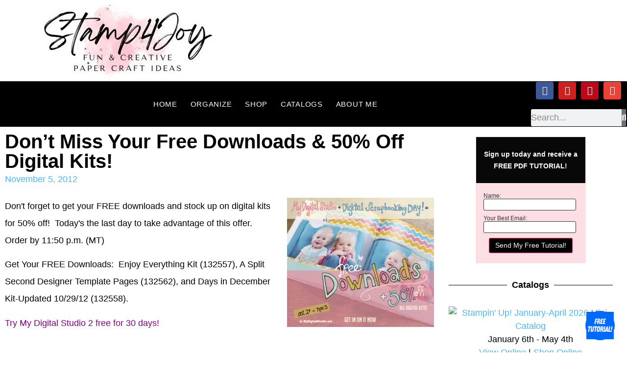

--- FILE ---
content_type: text/html; charset=UTF-8
request_url: https://stamp4joy.com/dont-miss-your-free-downloads-50-off-digital-kits/
body_size: 29626
content:
<!doctype html>
<html lang="en-US">
<head>
	<meta charset="UTF-8">
	<meta name="viewport" content="width=device-width, initial-scale=1">
	<link rel="profile" href="https://gmpg.org/xfn/11">
	<meta name='robots' content='index, follow, max-image-preview:large, max-snippet:-1, max-video-preview:-1' />

	<!-- This site is optimized with the Yoast SEO plugin v26.8 - https://yoast.com/product/yoast-seo-wordpress/ -->
	<title>Don&#039;t Miss Your Free Downloads &amp; 50% Off Digital Kits! &#8226; Stamp4Joy</title>
	<meta name="description" content="Don&#039;t forget to get your FREE downloads and stock up on digital kits for 50% off!  Today&#039;s the last day to take advantage of this offer.  Order by 11:50" />
	<link rel="canonical" href="https://stamp4joy.com/dont-miss-your-free-downloads-50-off-digital-kits/" />
	<meta property="og:locale" content="en_US" />
	<meta property="og:type" content="article" />
	<meta property="og:title" content="Don&#039;t Miss Your Free Downloads &amp; 50% Off Digital Kits! &#8226; Stamp4Joy" />
	<meta property="og:description" content="Don&#039;t forget to get your FREE downloads and stock up on digital kits for 50% off!  Today&#039;s the last day to take advantage of this offer.  Order by 11:50" />
	<meta property="og:url" content="https://stamp4joy.com/dont-miss-your-free-downloads-50-off-digital-kits/" />
	<meta property="og:site_name" content="Stamp4Joy" />
	<meta property="article:publisher" content="https://www.facebook.com/stamp4joy/" />
	<meta property="article:author" content="https://www.facebook.com/stamp4joy" />
	<meta property="article:published_time" content="2012-11-05T12:55:24+00:00" />
	<meta property="og:image" content="https://stamp4joy.com//wp-content/uploads/2012/11/Free-Digital-Downloads-300x264.jpg" />
	<meta name="author" content="rebecca" />
	<meta name="twitter:card" content="summary_large_image" />
	<meta name="twitter:creator" content="@stamp4joy" />
	<meta name="twitter:site" content="@stamp4joy" />
	<meta name="twitter:label1" content="Written by" />
	<meta name="twitter:data1" content="rebecca" />
	<meta name="twitter:label2" content="Est. reading time" />
	<meta name="twitter:data2" content="2 minutes" />
	<script type="application/ld+json" class="yoast-schema-graph">{"@context":"https://schema.org","@graph":[{"@type":"Article","@id":"https://stamp4joy.com/dont-miss-your-free-downloads-50-off-digital-kits/#article","isPartOf":{"@id":"https://stamp4joy.com/dont-miss-your-free-downloads-50-off-digital-kits/"},"author":{"name":"rebecca","@id":"https://stamp4joy.com/#/schema/person/5b0420be3b8c27852529fafac558c163"},"headline":"Don&#8217;t Miss Your Free Downloads &#038; 50% Off Digital Kits!","datePublished":"2012-11-05T12:55:24+00:00","mainEntityOfPage":{"@id":"https://stamp4joy.com/dont-miss-your-free-downloads-50-off-digital-kits/"},"wordCount":362,"publisher":{"@id":"https://stamp4joy.com/#organization"},"image":{"@id":"https://stamp4joy.com/dont-miss-your-free-downloads-50-off-digital-kits/#primaryimage"},"thumbnailUrl":"https://stamp4joy.com//wp-content/uploads/2012/11/Free-Digital-Downloads-300x264.jpg","keywords":["digital card making","digital scrapbook software","digital scrapbooking kits","digital stamps","stamp it up","stampin it up"],"articleSection":["Scrapbooking"],"inLanguage":"en-US"},{"@type":"WebPage","@id":"https://stamp4joy.com/dont-miss-your-free-downloads-50-off-digital-kits/","url":"https://stamp4joy.com/dont-miss-your-free-downloads-50-off-digital-kits/","name":"Don't Miss Your Free Downloads & 50% Off Digital Kits! &#8226; Stamp4Joy","isPartOf":{"@id":"https://stamp4joy.com/#website"},"primaryImageOfPage":{"@id":"https://stamp4joy.com/dont-miss-your-free-downloads-50-off-digital-kits/#primaryimage"},"image":{"@id":"https://stamp4joy.com/dont-miss-your-free-downloads-50-off-digital-kits/#primaryimage"},"thumbnailUrl":"https://stamp4joy.com//wp-content/uploads/2012/11/Free-Digital-Downloads-300x264.jpg","datePublished":"2012-11-05T12:55:24+00:00","description":"Don't forget to get your FREE downloads and stock up on digital kits for 50% off!  Today's the last day to take advantage of this offer.  Order by 11:50","breadcrumb":{"@id":"https://stamp4joy.com/dont-miss-your-free-downloads-50-off-digital-kits/#breadcrumb"},"inLanguage":"en-US","potentialAction":[{"@type":"ReadAction","target":["https://stamp4joy.com/dont-miss-your-free-downloads-50-off-digital-kits/"]}]},{"@type":"ImageObject","inLanguage":"en-US","@id":"https://stamp4joy.com/dont-miss-your-free-downloads-50-off-digital-kits/#primaryimage","url":"https://stamp4joy.com//wp-content/uploads/2012/11/Free-Digital-Downloads-300x264.jpg","contentUrl":"https://stamp4joy.com//wp-content/uploads/2012/11/Free-Digital-Downloads-300x264.jpg"},{"@type":"BreadcrumbList","@id":"https://stamp4joy.com/dont-miss-your-free-downloads-50-off-digital-kits/#breadcrumb","itemListElement":[{"@type":"ListItem","position":1,"name":"Home","item":"https://stamp4joy.com/"},{"@type":"ListItem","position":2,"name":"Scrapbooking","item":"https://stamp4joy.com/scrapbooking-page-ideas/"},{"@type":"ListItem","position":3,"name":"Don&#8217;t Miss Your Free Downloads &#038; 50% Off Digital Kits!"}]},{"@type":"WebSite","@id":"https://stamp4joy.com/#website","url":"https://stamp4joy.com/","name":"Stamp4Joy","description":"Fun &amp; Creative Paper Crafting Ideas","publisher":{"@id":"https://stamp4joy.com/#organization"},"potentialAction":[{"@type":"SearchAction","target":{"@type":"EntryPoint","urlTemplate":"https://stamp4joy.com/?s={search_term_string}"},"query-input":{"@type":"PropertyValueSpecification","valueRequired":true,"valueName":"search_term_string"}}],"inLanguage":"en-US"},{"@type":"Organization","@id":"https://stamp4joy.com/#organization","name":"Stamp4Joy","url":"https://stamp4joy.com/","logo":{"@type":"ImageObject","inLanguage":"en-US","@id":"https://stamp4joy.com/#/schema/logo/image/","url":"https://stamp4joy.com/wp-content/uploads/2022/03/cropped-Stamp4Joy-square-logo-1-3.jpg","contentUrl":"https://stamp4joy.com/wp-content/uploads/2022/03/cropped-Stamp4Joy-square-logo-1-3.jpg","width":500,"height":146,"caption":"Stamp4Joy"},"image":{"@id":"https://stamp4joy.com/#/schema/logo/image/"},"sameAs":["https://www.facebook.com/stamp4joy/","https://x.com/stamp4joy","https://www.youtube.com/user/Stamp4JoyVideos"]},{"@type":"Person","@id":"https://stamp4joy.com/#/schema/person/5b0420be3b8c27852529fafac558c163","name":"rebecca","image":{"@type":"ImageObject","inLanguage":"en-US","@id":"https://stamp4joy.com/#/schema/person/image/","url":"https://secure.gravatar.com/avatar/0a34f65fb0e78887439e7ecf0495a05934c1d9c1a9b3553fe95fc63543173e1b?s=96&d=blank&r=g","contentUrl":"https://secure.gravatar.com/avatar/0a34f65fb0e78887439e7ecf0495a05934c1d9c1a9b3553fe95fc63543173e1b?s=96&d=blank&r=g","caption":"rebecca"},"sameAs":["http://stamp4joy.com","https://www.facebook.com/stamp4joy"]}]}</script>
	<!-- / Yoast SEO plugin. -->


<script type='application/javascript'  id='pys-version-script'>console.log('PixelYourSite Free version 11.1.5.2');</script>
<link rel="alternate" type="application/rss+xml" title="Stamp4Joy &raquo; Feed" href="https://stamp4joy.com/feed/" />
<link rel="alternate" type="application/rss+xml" title="Stamp4Joy &raquo; Comments Feed" href="https://stamp4joy.com/comments/feed/" />
<link rel="alternate" title="oEmbed (JSON)" type="application/json+oembed" href="https://stamp4joy.com/wp-json/oembed/1.0/embed?url=https%3A%2F%2Fstamp4joy.com%2Fdont-miss-your-free-downloads-50-off-digital-kits%2F" />
<link rel="alternate" title="oEmbed (XML)" type="text/xml+oembed" href="https://stamp4joy.com/wp-json/oembed/1.0/embed?url=https%3A%2F%2Fstamp4joy.com%2Fdont-miss-your-free-downloads-50-off-digital-kits%2F&#038;format=xml" />
		<!-- This site uses the Google Analytics by MonsterInsights plugin v9.11.1 - Using Analytics tracking - https://www.monsterinsights.com/ -->
							<script src="//www.googletagmanager.com/gtag/js?id=G-T3EVJRF00S"  data-cfasync="false" data-wpfc-render="false" async></script>
			<script data-cfasync="false" data-wpfc-render="false">
				var mi_version = '9.11.1';
				var mi_track_user = true;
				var mi_no_track_reason = '';
								var MonsterInsightsDefaultLocations = {"page_location":"https:\/\/stamp4joy.com\/dont-miss-your-free-downloads-50-off-digital-kits\/"};
								if ( typeof MonsterInsightsPrivacyGuardFilter === 'function' ) {
					var MonsterInsightsLocations = (typeof MonsterInsightsExcludeQuery === 'object') ? MonsterInsightsPrivacyGuardFilter( MonsterInsightsExcludeQuery ) : MonsterInsightsPrivacyGuardFilter( MonsterInsightsDefaultLocations );
				} else {
					var MonsterInsightsLocations = (typeof MonsterInsightsExcludeQuery === 'object') ? MonsterInsightsExcludeQuery : MonsterInsightsDefaultLocations;
				}

								var disableStrs = [
										'ga-disable-G-T3EVJRF00S',
									];

				/* Function to detect opted out users */
				function __gtagTrackerIsOptedOut() {
					for (var index = 0; index < disableStrs.length; index++) {
						if (document.cookie.indexOf(disableStrs[index] + '=true') > -1) {
							return true;
						}
					}

					return false;
				}

				/* Disable tracking if the opt-out cookie exists. */
				if (__gtagTrackerIsOptedOut()) {
					for (var index = 0; index < disableStrs.length; index++) {
						window[disableStrs[index]] = true;
					}
				}

				/* Opt-out function */
				function __gtagTrackerOptout() {
					for (var index = 0; index < disableStrs.length; index++) {
						document.cookie = disableStrs[index] + '=true; expires=Thu, 31 Dec 2099 23:59:59 UTC; path=/';
						window[disableStrs[index]] = true;
					}
				}

				if ('undefined' === typeof gaOptout) {
					function gaOptout() {
						__gtagTrackerOptout();
					}
				}
								window.dataLayer = window.dataLayer || [];

				window.MonsterInsightsDualTracker = {
					helpers: {},
					trackers: {},
				};
				if (mi_track_user) {
					function __gtagDataLayer() {
						dataLayer.push(arguments);
					}

					function __gtagTracker(type, name, parameters) {
						if (!parameters) {
							parameters = {};
						}

						if (parameters.send_to) {
							__gtagDataLayer.apply(null, arguments);
							return;
						}

						if (type === 'event') {
														parameters.send_to = monsterinsights_frontend.v4_id;
							var hookName = name;
							if (typeof parameters['event_category'] !== 'undefined') {
								hookName = parameters['event_category'] + ':' + name;
							}

							if (typeof MonsterInsightsDualTracker.trackers[hookName] !== 'undefined') {
								MonsterInsightsDualTracker.trackers[hookName](parameters);
							} else {
								__gtagDataLayer('event', name, parameters);
							}
							
						} else {
							__gtagDataLayer.apply(null, arguments);
						}
					}

					__gtagTracker('js', new Date());
					__gtagTracker('set', {
						'developer_id.dZGIzZG': true,
											});
					if ( MonsterInsightsLocations.page_location ) {
						__gtagTracker('set', MonsterInsightsLocations);
					}
										__gtagTracker('config', 'G-T3EVJRF00S', {"forceSSL":"true","link_attribution":"true"} );
										window.gtag = __gtagTracker;										(function () {
						/* https://developers.google.com/analytics/devguides/collection/analyticsjs/ */
						/* ga and __gaTracker compatibility shim. */
						var noopfn = function () {
							return null;
						};
						var newtracker = function () {
							return new Tracker();
						};
						var Tracker = function () {
							return null;
						};
						var p = Tracker.prototype;
						p.get = noopfn;
						p.set = noopfn;
						p.send = function () {
							var args = Array.prototype.slice.call(arguments);
							args.unshift('send');
							__gaTracker.apply(null, args);
						};
						var __gaTracker = function () {
							var len = arguments.length;
							if (len === 0) {
								return;
							}
							var f = arguments[len - 1];
							if (typeof f !== 'object' || f === null || typeof f.hitCallback !== 'function') {
								if ('send' === arguments[0]) {
									var hitConverted, hitObject = false, action;
									if ('event' === arguments[1]) {
										if ('undefined' !== typeof arguments[3]) {
											hitObject = {
												'eventAction': arguments[3],
												'eventCategory': arguments[2],
												'eventLabel': arguments[4],
												'value': arguments[5] ? arguments[5] : 1,
											}
										}
									}
									if ('pageview' === arguments[1]) {
										if ('undefined' !== typeof arguments[2]) {
											hitObject = {
												'eventAction': 'page_view',
												'page_path': arguments[2],
											}
										}
									}
									if (typeof arguments[2] === 'object') {
										hitObject = arguments[2];
									}
									if (typeof arguments[5] === 'object') {
										Object.assign(hitObject, arguments[5]);
									}
									if ('undefined' !== typeof arguments[1].hitType) {
										hitObject = arguments[1];
										if ('pageview' === hitObject.hitType) {
											hitObject.eventAction = 'page_view';
										}
									}
									if (hitObject) {
										action = 'timing' === arguments[1].hitType ? 'timing_complete' : hitObject.eventAction;
										hitConverted = mapArgs(hitObject);
										__gtagTracker('event', action, hitConverted);
									}
								}
								return;
							}

							function mapArgs(args) {
								var arg, hit = {};
								var gaMap = {
									'eventCategory': 'event_category',
									'eventAction': 'event_action',
									'eventLabel': 'event_label',
									'eventValue': 'event_value',
									'nonInteraction': 'non_interaction',
									'timingCategory': 'event_category',
									'timingVar': 'name',
									'timingValue': 'value',
									'timingLabel': 'event_label',
									'page': 'page_path',
									'location': 'page_location',
									'title': 'page_title',
									'referrer' : 'page_referrer',
								};
								for (arg in args) {
																		if (!(!args.hasOwnProperty(arg) || !gaMap.hasOwnProperty(arg))) {
										hit[gaMap[arg]] = args[arg];
									} else {
										hit[arg] = args[arg];
									}
								}
								return hit;
							}

							try {
								f.hitCallback();
							} catch (ex) {
							}
						};
						__gaTracker.create = newtracker;
						__gaTracker.getByName = newtracker;
						__gaTracker.getAll = function () {
							return [];
						};
						__gaTracker.remove = noopfn;
						__gaTracker.loaded = true;
						window['__gaTracker'] = __gaTracker;
					})();
									} else {
										console.log("");
					(function () {
						function __gtagTracker() {
							return null;
						}

						window['__gtagTracker'] = __gtagTracker;
						window['gtag'] = __gtagTracker;
					})();
									}
			</script>
							<!-- / Google Analytics by MonsterInsights -->
		<style id='wp-img-auto-sizes-contain-inline-css'>
img:is([sizes=auto i],[sizes^="auto," i]){contain-intrinsic-size:3000px 1500px}
/*# sourceURL=wp-img-auto-sizes-contain-inline-css */
</style>

<style id='wp-emoji-styles-inline-css'>

	img.wp-smiley, img.emoji {
		display: inline !important;
		border: none !important;
		box-shadow: none !important;
		height: 1em !important;
		width: 1em !important;
		margin: 0 0.07em !important;
		vertical-align: -0.1em !important;
		background: none !important;
		padding: 0 !important;
	}
/*# sourceURL=wp-emoji-styles-inline-css */
</style>
<link rel='stylesheet' id='wp-block-library-css' href='https://stamp4joy.com/wp-includes/css/dist/block-library/style.min.css?ver=6.9' media='all' />
<style id='global-styles-inline-css'>
:root{--wp--preset--aspect-ratio--square: 1;--wp--preset--aspect-ratio--4-3: 4/3;--wp--preset--aspect-ratio--3-4: 3/4;--wp--preset--aspect-ratio--3-2: 3/2;--wp--preset--aspect-ratio--2-3: 2/3;--wp--preset--aspect-ratio--16-9: 16/9;--wp--preset--aspect-ratio--9-16: 9/16;--wp--preset--color--black: #000000;--wp--preset--color--cyan-bluish-gray: #abb8c3;--wp--preset--color--white: #ffffff;--wp--preset--color--pale-pink: #f78da7;--wp--preset--color--vivid-red: #cf2e2e;--wp--preset--color--luminous-vivid-orange: #ff6900;--wp--preset--color--luminous-vivid-amber: #fcb900;--wp--preset--color--light-green-cyan: #7bdcb5;--wp--preset--color--vivid-green-cyan: #00d084;--wp--preset--color--pale-cyan-blue: #8ed1fc;--wp--preset--color--vivid-cyan-blue: #0693e3;--wp--preset--color--vivid-purple: #9b51e0;--wp--preset--gradient--vivid-cyan-blue-to-vivid-purple: linear-gradient(135deg,rgb(6,147,227) 0%,rgb(155,81,224) 100%);--wp--preset--gradient--light-green-cyan-to-vivid-green-cyan: linear-gradient(135deg,rgb(122,220,180) 0%,rgb(0,208,130) 100%);--wp--preset--gradient--luminous-vivid-amber-to-luminous-vivid-orange: linear-gradient(135deg,rgb(252,185,0) 0%,rgb(255,105,0) 100%);--wp--preset--gradient--luminous-vivid-orange-to-vivid-red: linear-gradient(135deg,rgb(255,105,0) 0%,rgb(207,46,46) 100%);--wp--preset--gradient--very-light-gray-to-cyan-bluish-gray: linear-gradient(135deg,rgb(238,238,238) 0%,rgb(169,184,195) 100%);--wp--preset--gradient--cool-to-warm-spectrum: linear-gradient(135deg,rgb(74,234,220) 0%,rgb(151,120,209) 20%,rgb(207,42,186) 40%,rgb(238,44,130) 60%,rgb(251,105,98) 80%,rgb(254,248,76) 100%);--wp--preset--gradient--blush-light-purple: linear-gradient(135deg,rgb(255,206,236) 0%,rgb(152,150,240) 100%);--wp--preset--gradient--blush-bordeaux: linear-gradient(135deg,rgb(254,205,165) 0%,rgb(254,45,45) 50%,rgb(107,0,62) 100%);--wp--preset--gradient--luminous-dusk: linear-gradient(135deg,rgb(255,203,112) 0%,rgb(199,81,192) 50%,rgb(65,88,208) 100%);--wp--preset--gradient--pale-ocean: linear-gradient(135deg,rgb(255,245,203) 0%,rgb(182,227,212) 50%,rgb(51,167,181) 100%);--wp--preset--gradient--electric-grass: linear-gradient(135deg,rgb(202,248,128) 0%,rgb(113,206,126) 100%);--wp--preset--gradient--midnight: linear-gradient(135deg,rgb(2,3,129) 0%,rgb(40,116,252) 100%);--wp--preset--font-size--small: 13px;--wp--preset--font-size--medium: 20px;--wp--preset--font-size--large: 36px;--wp--preset--font-size--x-large: 42px;--wp--preset--spacing--20: 0.44rem;--wp--preset--spacing--30: 0.67rem;--wp--preset--spacing--40: 1rem;--wp--preset--spacing--50: 1.5rem;--wp--preset--spacing--60: 2.25rem;--wp--preset--spacing--70: 3.38rem;--wp--preset--spacing--80: 5.06rem;--wp--preset--shadow--natural: 6px 6px 9px rgba(0, 0, 0, 0.2);--wp--preset--shadow--deep: 12px 12px 50px rgba(0, 0, 0, 0.4);--wp--preset--shadow--sharp: 6px 6px 0px rgba(0, 0, 0, 0.2);--wp--preset--shadow--outlined: 6px 6px 0px -3px rgb(255, 255, 255), 6px 6px rgb(0, 0, 0);--wp--preset--shadow--crisp: 6px 6px 0px rgb(0, 0, 0);}:root { --wp--style--global--content-size: 800px;--wp--style--global--wide-size: 1200px; }:where(body) { margin: 0; }.wp-site-blocks > .alignleft { float: left; margin-right: 2em; }.wp-site-blocks > .alignright { float: right; margin-left: 2em; }.wp-site-blocks > .aligncenter { justify-content: center; margin-left: auto; margin-right: auto; }:where(.wp-site-blocks) > * { margin-block-start: 24px; margin-block-end: 0; }:where(.wp-site-blocks) > :first-child { margin-block-start: 0; }:where(.wp-site-blocks) > :last-child { margin-block-end: 0; }:root { --wp--style--block-gap: 24px; }:root :where(.is-layout-flow) > :first-child{margin-block-start: 0;}:root :where(.is-layout-flow) > :last-child{margin-block-end: 0;}:root :where(.is-layout-flow) > *{margin-block-start: 24px;margin-block-end: 0;}:root :where(.is-layout-constrained) > :first-child{margin-block-start: 0;}:root :where(.is-layout-constrained) > :last-child{margin-block-end: 0;}:root :where(.is-layout-constrained) > *{margin-block-start: 24px;margin-block-end: 0;}:root :where(.is-layout-flex){gap: 24px;}:root :where(.is-layout-grid){gap: 24px;}.is-layout-flow > .alignleft{float: left;margin-inline-start: 0;margin-inline-end: 2em;}.is-layout-flow > .alignright{float: right;margin-inline-start: 2em;margin-inline-end: 0;}.is-layout-flow > .aligncenter{margin-left: auto !important;margin-right: auto !important;}.is-layout-constrained > .alignleft{float: left;margin-inline-start: 0;margin-inline-end: 2em;}.is-layout-constrained > .alignright{float: right;margin-inline-start: 2em;margin-inline-end: 0;}.is-layout-constrained > .aligncenter{margin-left: auto !important;margin-right: auto !important;}.is-layout-constrained > :where(:not(.alignleft):not(.alignright):not(.alignfull)){max-width: var(--wp--style--global--content-size);margin-left: auto !important;margin-right: auto !important;}.is-layout-constrained > .alignwide{max-width: var(--wp--style--global--wide-size);}body .is-layout-flex{display: flex;}.is-layout-flex{flex-wrap: wrap;align-items: center;}.is-layout-flex > :is(*, div){margin: 0;}body .is-layout-grid{display: grid;}.is-layout-grid > :is(*, div){margin: 0;}body{padding-top: 0px;padding-right: 0px;padding-bottom: 0px;padding-left: 0px;}a:where(:not(.wp-element-button)){text-decoration: underline;}:root :where(.wp-element-button, .wp-block-button__link){background-color: #32373c;border-width: 0;color: #fff;font-family: inherit;font-size: inherit;font-style: inherit;font-weight: inherit;letter-spacing: inherit;line-height: inherit;padding-top: calc(0.667em + 2px);padding-right: calc(1.333em + 2px);padding-bottom: calc(0.667em + 2px);padding-left: calc(1.333em + 2px);text-decoration: none;text-transform: inherit;}.has-black-color{color: var(--wp--preset--color--black) !important;}.has-cyan-bluish-gray-color{color: var(--wp--preset--color--cyan-bluish-gray) !important;}.has-white-color{color: var(--wp--preset--color--white) !important;}.has-pale-pink-color{color: var(--wp--preset--color--pale-pink) !important;}.has-vivid-red-color{color: var(--wp--preset--color--vivid-red) !important;}.has-luminous-vivid-orange-color{color: var(--wp--preset--color--luminous-vivid-orange) !important;}.has-luminous-vivid-amber-color{color: var(--wp--preset--color--luminous-vivid-amber) !important;}.has-light-green-cyan-color{color: var(--wp--preset--color--light-green-cyan) !important;}.has-vivid-green-cyan-color{color: var(--wp--preset--color--vivid-green-cyan) !important;}.has-pale-cyan-blue-color{color: var(--wp--preset--color--pale-cyan-blue) !important;}.has-vivid-cyan-blue-color{color: var(--wp--preset--color--vivid-cyan-blue) !important;}.has-vivid-purple-color{color: var(--wp--preset--color--vivid-purple) !important;}.has-black-background-color{background-color: var(--wp--preset--color--black) !important;}.has-cyan-bluish-gray-background-color{background-color: var(--wp--preset--color--cyan-bluish-gray) !important;}.has-white-background-color{background-color: var(--wp--preset--color--white) !important;}.has-pale-pink-background-color{background-color: var(--wp--preset--color--pale-pink) !important;}.has-vivid-red-background-color{background-color: var(--wp--preset--color--vivid-red) !important;}.has-luminous-vivid-orange-background-color{background-color: var(--wp--preset--color--luminous-vivid-orange) !important;}.has-luminous-vivid-amber-background-color{background-color: var(--wp--preset--color--luminous-vivid-amber) !important;}.has-light-green-cyan-background-color{background-color: var(--wp--preset--color--light-green-cyan) !important;}.has-vivid-green-cyan-background-color{background-color: var(--wp--preset--color--vivid-green-cyan) !important;}.has-pale-cyan-blue-background-color{background-color: var(--wp--preset--color--pale-cyan-blue) !important;}.has-vivid-cyan-blue-background-color{background-color: var(--wp--preset--color--vivid-cyan-blue) !important;}.has-vivid-purple-background-color{background-color: var(--wp--preset--color--vivid-purple) !important;}.has-black-border-color{border-color: var(--wp--preset--color--black) !important;}.has-cyan-bluish-gray-border-color{border-color: var(--wp--preset--color--cyan-bluish-gray) !important;}.has-white-border-color{border-color: var(--wp--preset--color--white) !important;}.has-pale-pink-border-color{border-color: var(--wp--preset--color--pale-pink) !important;}.has-vivid-red-border-color{border-color: var(--wp--preset--color--vivid-red) !important;}.has-luminous-vivid-orange-border-color{border-color: var(--wp--preset--color--luminous-vivid-orange) !important;}.has-luminous-vivid-amber-border-color{border-color: var(--wp--preset--color--luminous-vivid-amber) !important;}.has-light-green-cyan-border-color{border-color: var(--wp--preset--color--light-green-cyan) !important;}.has-vivid-green-cyan-border-color{border-color: var(--wp--preset--color--vivid-green-cyan) !important;}.has-pale-cyan-blue-border-color{border-color: var(--wp--preset--color--pale-cyan-blue) !important;}.has-vivid-cyan-blue-border-color{border-color: var(--wp--preset--color--vivid-cyan-blue) !important;}.has-vivid-purple-border-color{border-color: var(--wp--preset--color--vivid-purple) !important;}.has-vivid-cyan-blue-to-vivid-purple-gradient-background{background: var(--wp--preset--gradient--vivid-cyan-blue-to-vivid-purple) !important;}.has-light-green-cyan-to-vivid-green-cyan-gradient-background{background: var(--wp--preset--gradient--light-green-cyan-to-vivid-green-cyan) !important;}.has-luminous-vivid-amber-to-luminous-vivid-orange-gradient-background{background: var(--wp--preset--gradient--luminous-vivid-amber-to-luminous-vivid-orange) !important;}.has-luminous-vivid-orange-to-vivid-red-gradient-background{background: var(--wp--preset--gradient--luminous-vivid-orange-to-vivid-red) !important;}.has-very-light-gray-to-cyan-bluish-gray-gradient-background{background: var(--wp--preset--gradient--very-light-gray-to-cyan-bluish-gray) !important;}.has-cool-to-warm-spectrum-gradient-background{background: var(--wp--preset--gradient--cool-to-warm-spectrum) !important;}.has-blush-light-purple-gradient-background{background: var(--wp--preset--gradient--blush-light-purple) !important;}.has-blush-bordeaux-gradient-background{background: var(--wp--preset--gradient--blush-bordeaux) !important;}.has-luminous-dusk-gradient-background{background: var(--wp--preset--gradient--luminous-dusk) !important;}.has-pale-ocean-gradient-background{background: var(--wp--preset--gradient--pale-ocean) !important;}.has-electric-grass-gradient-background{background: var(--wp--preset--gradient--electric-grass) !important;}.has-midnight-gradient-background{background: var(--wp--preset--gradient--midnight) !important;}.has-small-font-size{font-size: var(--wp--preset--font-size--small) !important;}.has-medium-font-size{font-size: var(--wp--preset--font-size--medium) !important;}.has-large-font-size{font-size: var(--wp--preset--font-size--large) !important;}.has-x-large-font-size{font-size: var(--wp--preset--font-size--x-large) !important;}
:root :where(.wp-block-pullquote){font-size: 1.5em;line-height: 1.6;}
/*# sourceURL=global-styles-inline-css */
</style>
<link rel='stylesheet' id='woocommerce-layout-css' href='https://stamp4joy.com/wp-content/plugins/woocommerce/assets/css/woocommerce-layout.css?ver=10.3.7' media='all' />
<link rel='stylesheet' id='woocommerce-smallscreen-css' href='https://stamp4joy.com/wp-content/plugins/woocommerce/assets/css/woocommerce-smallscreen.css?ver=10.3.7' media='only screen and (max-width: 768px)' />
<link rel='stylesheet' id='woocommerce-general-css' href='https://stamp4joy.com/wp-content/plugins/woocommerce/assets/css/woocommerce.css?ver=10.3.7' media='all' />
<style id='woocommerce-inline-inline-css'>
.woocommerce form .form-row .required { visibility: visible; }
/*# sourceURL=woocommerce-inline-inline-css */
</style>
<link rel='stylesheet' id='wp-evs-css-css' href='https://stamp4joy.com/wp-content/plugins/wp-evs/assets/evs.css?ver=6.9' media='all' />
<link rel='stylesheet' id='brands-styles-css' href='https://stamp4joy.com/wp-content/plugins/woocommerce/assets/css/brands.css?ver=10.3.7' media='all' />
<link rel='stylesheet' id='hello-elementor-css' href='https://stamp4joy.com/wp-content/themes/hello-elementor/assets/css/reset.css?ver=3.4.6' media='all' />
<link rel='stylesheet' id='hello-elementor-theme-style-css' href='https://stamp4joy.com/wp-content/themes/hello-elementor/assets/css/theme.css?ver=3.4.6' media='all' />
<link rel='stylesheet' id='hello-elementor-header-footer-css' href='https://stamp4joy.com/wp-content/themes/hello-elementor/assets/css/header-footer.css?ver=3.4.6' media='all' />
<link rel='stylesheet' id='elementor-frontend-css' href='https://stamp4joy.com/wp-content/plugins/elementor/assets/css/frontend.min.css?ver=3.34.4' media='all' />
<link rel='stylesheet' id='elementor-post-13619-css' href='https://stamp4joy.com/wp-content/uploads/elementor/css/post-13619.css?ver=1769740947' media='all' />
<link rel='stylesheet' id='widget-image-css' href='https://stamp4joy.com/wp-content/plugins/elementor/assets/css/widget-image.min.css?ver=3.34.4' media='all' />
<link rel='stylesheet' id='widget-nav-menu-css' href='https://stamp4joy.com/wp-content/plugins/elementor-pro/assets/css/widget-nav-menu.min.css?ver=3.34.4' media='all' />
<link rel='stylesheet' id='widget-social-icons-css' href='https://stamp4joy.com/wp-content/plugins/elementor/assets/css/widget-social-icons.min.css?ver=3.34.4' media='all' />
<link rel='stylesheet' id='e-apple-webkit-css' href='https://stamp4joy.com/wp-content/plugins/elementor/assets/css/conditionals/apple-webkit.min.css?ver=3.34.4' media='all' />
<link rel='stylesheet' id='widget-search-form-css' href='https://stamp4joy.com/wp-content/plugins/elementor-pro/assets/css/widget-search-form.min.css?ver=3.34.4' media='all' />
<link rel='stylesheet' id='elementor-icons-shared-0-css' href='https://stamp4joy.com/wp-content/plugins/elementor/assets/lib/font-awesome/css/fontawesome.min.css?ver=5.15.3' media='all' />
<link rel='stylesheet' id='elementor-icons-fa-solid-css' href='https://stamp4joy.com/wp-content/plugins/elementor/assets/lib/font-awesome/css/solid.min.css?ver=5.15.3' media='all' />
<link rel='stylesheet' id='e-sticky-css' href='https://stamp4joy.com/wp-content/plugins/elementor-pro/assets/css/modules/sticky.min.css?ver=3.34.4' media='all' />
<link rel='stylesheet' id='widget-heading-css' href='https://stamp4joy.com/wp-content/plugins/elementor/assets/css/widget-heading.min.css?ver=3.34.4' media='all' />
<link rel='stylesheet' id='widget-post-info-css' href='https://stamp4joy.com/wp-content/plugins/elementor-pro/assets/css/widget-post-info.min.css?ver=3.34.4' media='all' />
<link rel='stylesheet' id='widget-icon-list-css' href='https://stamp4joy.com/wp-content/plugins/elementor/assets/css/widget-icon-list.min.css?ver=3.34.4' media='all' />
<link rel='stylesheet' id='elementor-icons-fa-regular-css' href='https://stamp4joy.com/wp-content/plugins/elementor/assets/lib/font-awesome/css/regular.min.css?ver=5.15.3' media='all' />
<link rel='stylesheet' id='widget-post-navigation-css' href='https://stamp4joy.com/wp-content/plugins/elementor-pro/assets/css/widget-post-navigation.min.css?ver=3.34.4' media='all' />
<link rel='stylesheet' id='widget-share-buttons-css' href='https://stamp4joy.com/wp-content/plugins/elementor-pro/assets/css/widget-share-buttons.min.css?ver=3.34.4' media='all' />
<link rel='stylesheet' id='elementor-icons-fa-brands-css' href='https://stamp4joy.com/wp-content/plugins/elementor/assets/lib/font-awesome/css/brands.min.css?ver=5.15.3' media='all' />
<link rel='stylesheet' id='elementor-icons-css' href='https://stamp4joy.com/wp-content/plugins/elementor/assets/lib/eicons/css/elementor-icons.min.css?ver=5.46.0' media='all' />
<link rel='stylesheet' id='elementor-post-13648-css' href='https://stamp4joy.com/wp-content/uploads/elementor/css/post-13648.css?ver=1769740947' media='all' />
<link rel='stylesheet' id='elementor-post-14112-css' href='https://stamp4joy.com/wp-content/uploads/elementor/css/post-14112.css?ver=1769740947' media='all' />
<link rel='stylesheet' id='elementor-post-14946-css' href='https://stamp4joy.com/wp-content/uploads/elementor/css/post-14946.css?ver=1769741216' media='all' />
<link rel='stylesheet' id='elementor-gf-local-rubik-css' href='https://stamp4joy.com/wp-content/uploads/elementor/google-fonts/css/rubik.css?ver=1742222501' media='all' />
<link rel='stylesheet' id='elementor-gf-local-lato-css' href='https://stamp4joy.com/wp-content/uploads/elementor/google-fonts/css/lato.css?ver=1742222506' media='all' />
<link rel='stylesheet' id='elementor-gf-local-roboto-css' href='https://stamp4joy.com/wp-content/uploads/elementor/google-fonts/css/roboto.css?ver=1742222547' media='all' />
<script src="https://stamp4joy.com/wp-content/plugins/google-analytics-for-wordpress/assets/js/frontend-gtag.min.js?ver=9.11.1" id="monsterinsights-frontend-script-js" async data-wp-strategy="async"></script>
<script data-cfasync="false" data-wpfc-render="false" id='monsterinsights-frontend-script-js-extra'>var monsterinsights_frontend = {"js_events_tracking":"true","download_extensions":"doc,pdf,ppt,zip,xls,docx,pptx,xlsx","inbound_paths":"[{\"path\":\"\\\/go\\\/\",\"label\":\"affiliate\"},{\"path\":\"\\\/recommend\\\/\",\"label\":\"affiliate\"}]","home_url":"https:\/\/stamp4joy.com","hash_tracking":"false","v4_id":"G-T3EVJRF00S"};</script>
<script src="https://stamp4joy.com/wp-includes/js/jquery/jquery.min.js?ver=3.7.1" id="jquery-core-js"></script>
<script src="https://stamp4joy.com/wp-includes/js/jquery/jquery-migrate.min.js?ver=3.4.1" id="jquery-migrate-js"></script>
<script src="https://stamp4joy.com/wp-content/plugins/woocommerce/assets/js/jquery-blockui/jquery.blockUI.min.js?ver=2.7.0-wc.10.3.7" id="wc-jquery-blockui-js" defer data-wp-strategy="defer"></script>
<script id="wc-add-to-cart-js-extra">
var wc_add_to_cart_params = {"ajax_url":"/wp-admin/admin-ajax.php","wc_ajax_url":"/?wc-ajax=%%endpoint%%","i18n_view_cart":"View cart","cart_url":"https://stamp4joy.com/cart/","is_cart":"","cart_redirect_after_add":"no"};
//# sourceURL=wc-add-to-cart-js-extra
</script>
<script src="https://stamp4joy.com/wp-content/plugins/woocommerce/assets/js/frontend/add-to-cart.min.js?ver=10.3.7" id="wc-add-to-cart-js" defer data-wp-strategy="defer"></script>
<script src="https://stamp4joy.com/wp-content/plugins/woocommerce/assets/js/js-cookie/js.cookie.min.js?ver=2.1.4-wc.10.3.7" id="wc-js-cookie-js" defer data-wp-strategy="defer"></script>
<script id="woocommerce-js-extra">
var woocommerce_params = {"ajax_url":"/wp-admin/admin-ajax.php","wc_ajax_url":"/?wc-ajax=%%endpoint%%","i18n_password_show":"Show password","i18n_password_hide":"Hide password"};
//# sourceURL=woocommerce-js-extra
</script>
<script src="https://stamp4joy.com/wp-content/plugins/woocommerce/assets/js/frontend/woocommerce.min.js?ver=10.3.7" id="woocommerce-js" defer data-wp-strategy="defer"></script>
<script src="https://stamp4joy.com/wp-content/plugins/pixelyoursite/dist/scripts/jquery.bind-first-0.2.3.min.js?ver=0.2.3" id="jquery-bind-first-js"></script>
<script src="https://stamp4joy.com/wp-content/plugins/pixelyoursite/dist/scripts/js.cookie-2.1.3.min.js?ver=2.1.3" id="js-cookie-pys-js"></script>
<script src="https://stamp4joy.com/wp-content/plugins/pixelyoursite/dist/scripts/tld.min.js?ver=2.3.1" id="js-tld-js"></script>
<script id="pys-js-extra">
var pysOptions = {"staticEvents":{"facebook":{"init_event":[{"delay":0,"type":"static","ajaxFire":false,"name":"PageView","pixelIds":["521188073098971"],"eventID":"47beb2e0-6bd2-4da2-91c8-7354424b41a2","params":{"post_category":"Scrapbooking","page_title":"\u003Ccenter\u003E\u003Cstrong\u003EDon't Miss Your Free Downloads & 50% Off Digital Kits!\u003C/center\u003E\u003C/strong\u003E","post_type":"post","post_id":3362,"plugin":"PixelYourSite","user_role":"guest","event_url":"stamp4joy.com/dont-miss-your-free-downloads-50-off-digital-kits/"},"e_id":"init_event","ids":[],"hasTimeWindow":false,"timeWindow":0,"woo_order":"","edd_order":""}]}},"dynamicEvents":[],"triggerEvents":[],"triggerEventTypes":[],"facebook":{"pixelIds":["521188073098971"],"advancedMatching":[],"advancedMatchingEnabled":false,"removeMetadata":false,"wooVariableAsSimple":false,"serverApiEnabled":false,"wooCRSendFromServer":false,"send_external_id":null,"enabled_medical":false,"do_not_track_medical_param":["event_url","post_title","page_title","landing_page","content_name","categories","category_name","tags"],"meta_ldu":false},"debug":"","siteUrl":"https://stamp4joy.com","ajaxUrl":"https://stamp4joy.com/wp-admin/admin-ajax.php","ajax_event":"df3a254912","enable_remove_download_url_param":"1","cookie_duration":"7","last_visit_duration":"60","enable_success_send_form":"","ajaxForServerEvent":"1","ajaxForServerStaticEvent":"1","useSendBeacon":"1","send_external_id":"1","external_id_expire":"180","track_cookie_for_subdomains":"1","google_consent_mode":"1","gdpr":{"ajax_enabled":true,"all_disabled_by_api":false,"facebook_disabled_by_api":false,"analytics_disabled_by_api":false,"google_ads_disabled_by_api":false,"pinterest_disabled_by_api":false,"bing_disabled_by_api":false,"reddit_disabled_by_api":false,"externalID_disabled_by_api":false,"facebook_prior_consent_enabled":true,"analytics_prior_consent_enabled":true,"google_ads_prior_consent_enabled":null,"pinterest_prior_consent_enabled":true,"bing_prior_consent_enabled":true,"cookiebot_integration_enabled":false,"cookiebot_facebook_consent_category":"marketing","cookiebot_analytics_consent_category":"statistics","cookiebot_tiktok_consent_category":"marketing","cookiebot_google_ads_consent_category":"marketing","cookiebot_pinterest_consent_category":"marketing","cookiebot_bing_consent_category":"marketing","consent_magic_integration_enabled":false,"real_cookie_banner_integration_enabled":false,"cookie_notice_integration_enabled":false,"cookie_law_info_integration_enabled":false,"analytics_storage":{"enabled":true,"value":"granted","filter":false},"ad_storage":{"enabled":true,"value":"granted","filter":false},"ad_user_data":{"enabled":true,"value":"granted","filter":false},"ad_personalization":{"enabled":true,"value":"granted","filter":false}},"cookie":{"disabled_all_cookie":false,"disabled_start_session_cookie":false,"disabled_advanced_form_data_cookie":false,"disabled_landing_page_cookie":false,"disabled_first_visit_cookie":false,"disabled_trafficsource_cookie":false,"disabled_utmTerms_cookie":false,"disabled_utmId_cookie":false},"tracking_analytics":{"TrafficSource":"direct","TrafficLanding":"undefined","TrafficUtms":[],"TrafficUtmsId":[]},"GATags":{"ga_datalayer_type":"default","ga_datalayer_name":"dataLayerPYS"},"woo":{"enabled":true,"enabled_save_data_to_orders":true,"addToCartOnButtonEnabled":true,"addToCartOnButtonValueEnabled":true,"addToCartOnButtonValueOption":"price","singleProductId":null,"removeFromCartSelector":"form.woocommerce-cart-form .remove","addToCartCatchMethod":"add_cart_hook","is_order_received_page":false,"containOrderId":false},"edd":{"enabled":false},"cache_bypass":"1770035693"};
//# sourceURL=pys-js-extra
</script>
<script src="https://stamp4joy.com/wp-content/plugins/pixelyoursite/dist/scripts/public.js?ver=11.1.5.2" id="pys-js"></script>
<link rel="https://api.w.org/" href="https://stamp4joy.com/wp-json/" /><link rel="alternate" title="JSON" type="application/json" href="https://stamp4joy.com/wp-json/wp/v2/posts/3362" /><link rel="EditURI" type="application/rsd+xml" title="RSD" href="https://stamp4joy.com/xmlrpc.php?rsd" />
<meta name="generator" content="WordPress 6.9" />
<meta name="generator" content="WooCommerce 10.3.7" />
<link rel='shortlink' href='https://stamp4joy.com/?p=3362' />
	<noscript><style>.woocommerce-product-gallery{ opacity: 1 !important; }</style></noscript>
	<meta name="generator" content="Elementor 3.34.4; features: additional_custom_breakpoints; settings: css_print_method-external, google_font-enabled, font_display-auto">
<script src="https://app.aminos.ai/js/chat_plugin.js" data-bot-id="8059"></script>
<!-- TruConversion for stamp4joy.com -->
<script type="text/javascript">
    var _tip = _tip || [];
    (function(d,s,id){
        var js, tjs = d.getElementsByTagName(s)[0];
        if(d.getElementById(id)) { return; }
        js = d.createElement(s); js.id = id;
        js.async = true;
        js.src = d.location.protocol + '//app.truconversion.com/ti-js/35976/b3507.js';
        tjs.parentNode.insertBefore(js, tjs);
    }(document, 'script', 'ti-js'));
</script>
                        
			<style>
				.e-con.e-parent:nth-of-type(n+4):not(.e-lazyloaded):not(.e-no-lazyload),
				.e-con.e-parent:nth-of-type(n+4):not(.e-lazyloaded):not(.e-no-lazyload) * {
					background-image: none !important;
				}
				@media screen and (max-height: 1024px) {
					.e-con.e-parent:nth-of-type(n+3):not(.e-lazyloaded):not(.e-no-lazyload),
					.e-con.e-parent:nth-of-type(n+3):not(.e-lazyloaded):not(.e-no-lazyload) * {
						background-image: none !important;
					}
				}
				@media screen and (max-height: 640px) {
					.e-con.e-parent:nth-of-type(n+2):not(.e-lazyloaded):not(.e-no-lazyload),
					.e-con.e-parent:nth-of-type(n+2):not(.e-lazyloaded):not(.e-no-lazyload) * {
						background-image: none !important;
					}
				}
			</style>
			<link rel="icon" href="https://stamp4joy.com/wp-content/uploads/2016/02/cropped-Stamp4Joy-Square-500x500-32x32.jpg" sizes="32x32" />
<link rel="icon" href="https://stamp4joy.com/wp-content/uploads/2016/02/cropped-Stamp4Joy-Square-500x500-192x192.jpg" sizes="192x192" />
<link rel="apple-touch-icon" href="https://stamp4joy.com/wp-content/uploads/2016/02/cropped-Stamp4Joy-Square-500x500-180x180.jpg" />
<meta name="msapplication-TileImage" content="https://stamp4joy.com/wp-content/uploads/2016/02/cropped-Stamp4Joy-Square-500x500-270x270.jpg" />
</head>
<body class="wp-singular post-template-default single single-post postid-3362 single-format-standard wp-custom-logo wp-embed-responsive wp-theme-hello-elementor theme-hello-elementor woocommerce-no-js hello-elementor-default elementor-default elementor-kit-13619 elementor-page-14946">


<a class="skip-link screen-reader-text" href="#content">Skip to content</a>

		<header data-elementor-type="header" data-elementor-id="13648" class="elementor elementor-13648 elementor-location-header" data-elementor-post-type="elementor_library">
					<section class="elementor-section elementor-top-section elementor-element elementor-element-03c43b9 elementor-section-boxed elementor-section-height-default elementor-section-height-default" data-id="03c43b9" data-element_type="section">
						<div class="elementor-container elementor-column-gap-default">
					<div class="elementor-column elementor-col-50 elementor-top-column elementor-element elementor-element-c87dd4b" data-id="c87dd4b" data-element_type="column">
			<div class="elementor-widget-wrap elementor-element-populated">
						<div class="elementor-element elementor-element-34ae1d4 elementor-widget elementor-widget-theme-site-logo elementor-widget-image" data-id="34ae1d4" data-element_type="widget" data-widget_type="theme-site-logo.default">
				<div class="elementor-widget-container">
											<a href="https://stamp4joy.com">
			<img width="500" height="146" src="https://stamp4joy.com/wp-content/uploads/2022/03/cropped-Stamp4Joy-square-logo-1-3.jpg" class="attachment-full size-full wp-image-14838" alt="" srcset="https://stamp4joy.com/wp-content/uploads/2022/03/cropped-Stamp4Joy-square-logo-1-3.jpg 500w, https://stamp4joy.com/wp-content/uploads/2022/03/cropped-Stamp4Joy-square-logo-1-3-300x88.jpg 300w" sizes="(max-width: 500px) 100vw, 500px" />				</a>
											</div>
				</div>
					</div>
		</div>
				<div class="elementor-column elementor-col-50 elementor-top-column elementor-element elementor-element-8788d69" data-id="8788d69" data-element_type="column">
			<div class="elementor-widget-wrap">
							</div>
		</div>
					</div>
		</section>
				<section class="elementor-section elementor-top-section elementor-element elementor-element-7a21f4ce elementor-section-height-min-height elementor-section-boxed elementor-section-height-default elementor-section-items-middle" data-id="7a21f4ce" data-element_type="section" data-settings="{&quot;background_background&quot;:&quot;classic&quot;,&quot;sticky&quot;:&quot;top&quot;,&quot;sticky_on&quot;:[&quot;desktop&quot;,&quot;tablet&quot;,&quot;mobile&quot;],&quot;sticky_offset&quot;:0,&quot;sticky_effects_offset&quot;:0,&quot;sticky_anchor_link_offset&quot;:0}">
						<div class="elementor-container elementor-column-gap-default">
					<div class="elementor-column elementor-col-50 elementor-top-column elementor-element elementor-element-1db4816" data-id="1db4816" data-element_type="column">
			<div class="elementor-widget-wrap elementor-element-populated">
						<div class="elementor-element elementor-element-66a2c180 elementor-nav-menu__align-center elementor-nav-menu--stretch elementor-nav-menu__text-align-center elementor-nav-menu--dropdown-tablet elementor-nav-menu--toggle elementor-nav-menu--burger elementor-widget elementor-widget-nav-menu" data-id="66a2c180" data-element_type="widget" data-settings="{&quot;full_width&quot;:&quot;stretch&quot;,&quot;layout&quot;:&quot;horizontal&quot;,&quot;submenu_icon&quot;:{&quot;value&quot;:&quot;&lt;i class=\&quot;fas fa-caret-down\&quot; aria-hidden=\&quot;true\&quot;&gt;&lt;\/i&gt;&quot;,&quot;library&quot;:&quot;fa-solid&quot;},&quot;toggle&quot;:&quot;burger&quot;}" data-widget_type="nav-menu.default">
				<div class="elementor-widget-container">
								<nav aria-label="Menu" class="elementor-nav-menu--main elementor-nav-menu__container elementor-nav-menu--layout-horizontal e--pointer-none">
				<ul id="menu-1-66a2c180" class="elementor-nav-menu"><li class="menu-item menu-item-type-post_type menu-item-object-page menu-item-home menu-item-14352"><a href="https://stamp4joy.com/" class="elementor-item">Home</a></li>
<li class="menu-item menu-item-type-post_type menu-item-object-page menu-item-has-children menu-item-14084"><a href="https://stamp4joy.com/craft-room-organization/" class="elementor-item">Organize</a>
<ul class="sub-menu elementor-nav-menu--dropdown">
	<li class="menu-item menu-item-type-post_type menu-item-object-page menu-item-14086"><a href="https://stamp4joy.com/craft-room-favorites/" class="elementor-sub-item">Craft Room Favorites</a></li>
</ul>
</li>
<li class="menu-item menu-item-type-custom menu-item-object-custom menu-item-has-children menu-item-14105"><a href="https://www.stampinup.com?demoid=11438" class="elementor-item">Shop</a>
<ul class="sub-menu elementor-nav-menu--dropdown">
	<li class="menu-item menu-item-type-custom menu-item-object-custom menu-item-14106"><a href="https://www.stampinup.com?demoid=11438" class="elementor-sub-item">My Online Store</a></li>
	<li class="menu-item menu-item-type-post_type menu-item-object-page menu-item-14087"><a href="https://stamp4joy.com/retired-rubber-stamps/" class="elementor-sub-item">Retired Stuff</a></li>
</ul>
</li>
<li class="menu-item menu-item-type-post_type menu-item-object-page menu-item-15052"><a href="https://stamp4joy.com/catalogs/" class="elementor-item">Catalogs</a></li>
<li class="menu-item menu-item-type-post_type menu-item-object-page menu-item-14089"><a href="https://stamp4joy.com/my-stampin-up-story/" class="elementor-item">About Me</a></li>
</ul>			</nav>
					<div class="elementor-menu-toggle" role="button" tabindex="0" aria-label="Menu Toggle" aria-expanded="false">
			<i aria-hidden="true" role="presentation" class="elementor-menu-toggle__icon--open eicon-menu-bar"></i><i aria-hidden="true" role="presentation" class="elementor-menu-toggle__icon--close eicon-close"></i>		</div>
					<nav class="elementor-nav-menu--dropdown elementor-nav-menu__container" aria-hidden="true">
				<ul id="menu-2-66a2c180" class="elementor-nav-menu"><li class="menu-item menu-item-type-post_type menu-item-object-page menu-item-home menu-item-14352"><a href="https://stamp4joy.com/" class="elementor-item" tabindex="-1">Home</a></li>
<li class="menu-item menu-item-type-post_type menu-item-object-page menu-item-has-children menu-item-14084"><a href="https://stamp4joy.com/craft-room-organization/" class="elementor-item" tabindex="-1">Organize</a>
<ul class="sub-menu elementor-nav-menu--dropdown">
	<li class="menu-item menu-item-type-post_type menu-item-object-page menu-item-14086"><a href="https://stamp4joy.com/craft-room-favorites/" class="elementor-sub-item" tabindex="-1">Craft Room Favorites</a></li>
</ul>
</li>
<li class="menu-item menu-item-type-custom menu-item-object-custom menu-item-has-children menu-item-14105"><a href="https://www.stampinup.com?demoid=11438" class="elementor-item" tabindex="-1">Shop</a>
<ul class="sub-menu elementor-nav-menu--dropdown">
	<li class="menu-item menu-item-type-custom menu-item-object-custom menu-item-14106"><a href="https://www.stampinup.com?demoid=11438" class="elementor-sub-item" tabindex="-1">My Online Store</a></li>
	<li class="menu-item menu-item-type-post_type menu-item-object-page menu-item-14087"><a href="https://stamp4joy.com/retired-rubber-stamps/" class="elementor-sub-item" tabindex="-1">Retired Stuff</a></li>
</ul>
</li>
<li class="menu-item menu-item-type-post_type menu-item-object-page menu-item-15052"><a href="https://stamp4joy.com/catalogs/" class="elementor-item" tabindex="-1">Catalogs</a></li>
<li class="menu-item menu-item-type-post_type menu-item-object-page menu-item-14089"><a href="https://stamp4joy.com/my-stampin-up-story/" class="elementor-item" tabindex="-1">About Me</a></li>
</ul>			</nav>
						</div>
				</div>
					</div>
		</div>
				<div class="elementor-column elementor-col-50 elementor-top-column elementor-element elementor-element-3367fd67" data-id="3367fd67" data-element_type="column">
			<div class="elementor-widget-wrap elementor-element-populated">
						<div class="elementor-element elementor-element-663b9ec elementor-shape-rounded elementor-grid-0 e-grid-align-center elementor-widget elementor-widget-social-icons" data-id="663b9ec" data-element_type="widget" data-widget_type="social-icons.default">
				<div class="elementor-widget-container">
							<div class="elementor-social-icons-wrapper elementor-grid" role="list">
							<span class="elementor-grid-item" role="listitem">
					<a class="elementor-icon elementor-social-icon elementor-social-icon-facebook elementor-repeater-item-e759bf5" href="https://facebook.com/stamp4joy" target="_blank">
						<span class="elementor-screen-only">Facebook</span>
						<i aria-hidden="true" class="fab fa-facebook"></i>					</a>
				</span>
							<span class="elementor-grid-item" role="listitem">
					<a class="elementor-icon elementor-social-icon elementor-social-icon-youtube elementor-repeater-item-90fd794" href="https://youtube.com/stamp4joyvideos" target="_blank">
						<span class="elementor-screen-only">Youtube</span>
						<i aria-hidden="true" class="fab fa-youtube"></i>					</a>
				</span>
							<span class="elementor-grid-item" role="listitem">
					<a class="elementor-icon elementor-social-icon elementor-social-icon-pinterest elementor-repeater-item-66a0eff" href="https://www.pinterest.com/stamp4joy/" target="_blank">
						<span class="elementor-screen-only">Pinterest</span>
						<i aria-hidden="true" class="fab fa-pinterest"></i>					</a>
				</span>
							<span class="elementor-grid-item" role="listitem">
					<a class="elementor-icon elementor-social-icon elementor-social-icon-envelope elementor-repeater-item-e62dc95" href="mailto:Rebecca@Stamp4Joy.com" target="_blank">
						<span class="elementor-screen-only">Envelope</span>
						<i aria-hidden="true" class="fas fa-envelope"></i>					</a>
				</span>
					</div>
						</div>
				</div>
				<div class="elementor-element elementor-element-f7baec8 elementor-search-form--skin-classic elementor-search-form--button-type-icon elementor-search-form--icon-search elementor-widget elementor-widget-search-form" data-id="f7baec8" data-element_type="widget" data-settings="{&quot;skin&quot;:&quot;classic&quot;}" data-widget_type="search-form.default">
				<div class="elementor-widget-container">
							<search role="search">
			<form class="elementor-search-form" action="https://stamp4joy.com" method="get">
												<div class="elementor-search-form__container">
					<label class="elementor-screen-only" for="elementor-search-form-f7baec8">Search</label>

					
					<input id="elementor-search-form-f7baec8" placeholder="Search..." class="elementor-search-form__input" type="search" name="s" value="">
					
											<button class="elementor-search-form__submit" type="submit" aria-label="Search">
															<i aria-hidden="true" class="fas fa-search"></i>													</button>
					
									</div>
			</form>
		</search>
						</div>
				</div>
					</div>
		</div>
					</div>
		</section>
				</header>
				<div data-elementor-type="single-page" data-elementor-id="14946" class="elementor elementor-14946 elementor-location-single post-3362 post type-post status-publish format-standard hentry category-scrapbooking-page-ideas tag-digital-card-making tag-digital-scrapbook-software tag-digital-scrapbooking-kits tag-digital-stamps-2 tag-stamp-it-up tag-stampin-it-up" data-elementor-post-type="elementor_library">
					<section class="elementor-section elementor-top-section elementor-element elementor-element-5c4120f0 elementor-section-boxed elementor-section-height-default elementor-section-height-default" data-id="5c4120f0" data-element_type="section">
						<div class="elementor-container elementor-column-gap-default">
					<div class="elementor-column elementor-col-66 elementor-top-column elementor-element elementor-element-3ed4ef92" data-id="3ed4ef92" data-element_type="column">
			<div class="elementor-widget-wrap elementor-element-populated">
						<div class="elementor-element elementor-element-630ab064 elementor-widget elementor-widget-theme-post-title elementor-page-title elementor-widget-heading" data-id="630ab064" data-element_type="widget" data-widget_type="theme-post-title.default">
				<div class="elementor-widget-container">
					<h1 class="elementor-heading-title elementor-size-default"><strong>Don&#8217;t Miss Your Free Downloads &#038; 50% Off Digital Kits!</strong></h1>				</div>
				</div>
				<div class="elementor-element elementor-element-3b1f661c elementor-widget elementor-widget-post-info" data-id="3b1f661c" data-element_type="widget" data-widget_type="post-info.default">
				<div class="elementor-widget-container">
							<ul class="elementor-inline-items elementor-icon-list-items elementor-post-info">
								<li class="elementor-icon-list-item elementor-repeater-item-472d822 elementor-inline-item" itemprop="datePublished">
						<a href="https://stamp4joy.com/2012/11/05/">
														<span class="elementor-icon-list-text elementor-post-info__item elementor-post-info__item--type-date">
										<time>November 5, 2012</time>					</span>
									</a>
				</li>
				</ul>
						</div>
				</div>
				<div class="elementor-element elementor-element-cff3672 elementor-widget elementor-widget-theme-post-content" data-id="cff3672" data-element_type="widget" data-widget_type="theme-post-content.default">
				<div class="elementor-widget-container">
					<p><a href="https://stamp4joy.com//wp-content/uploads/2012/11/Free-Digital-Downloads.jpg"><img fetchpriority="high" fetchpriority="high" decoding="async" class="alignright size-medium wp-image-3363" title="Free Digital Downloads" src="https://stamp4joy.com//wp-content/uploads/2012/11/Free-Digital-Downloads-300x264.jpg" alt="" width="300" height="264" srcset="https://stamp4joy.com/wp-content/uploads/2012/11/Free-Digital-Downloads-300x264.jpg 300w, https://stamp4joy.com/wp-content/uploads/2012/11/Free-Digital-Downloads-350x309.jpg 350w, https://stamp4joy.com/wp-content/uploads/2012/11/Free-Digital-Downloads.jpg 410w" sizes="(max-width: 300px) 100vw, 300px" /></a>Don't forget to get your FREE downloads and stock up on digital kits for 50% off!  Today's the last day to take advantage of this offer.  Order by 11:50 p.m. (MT)</p>
<p><strong>Get Your FREE Downloads:</strong>  Enjoy Everything Kit (132557), A Split Second Designer Template Pages (132562), and Days in December Kit-Updated 10/29/12 (132558).</p>
<p><a title="My Digital Studio 2 Free Trial!" href="http://www.stampinup.com/ECWeb/ProductDetails.aspx?productID=130910&dbwsdemoid=11438" target="_blank"><span style="color: #800080;"><strong> Try My Digital Studio 2 free for 30 days!</strong></span></a></p>
<p>&nbsp;</p>
<p><a href="http://www.stampinup.com/us/documents/Digital_Scrapbooking_Day_FAQ.pdf" target="_"><img decoding="async" src="http://www.stampinup.com/us/images/FAQ_249X75_DSDPromo_October292012_US.jpg" alt="" width="250" height="76" border="0" /></a><br />
<strong><br />
The Sale:</strong></p>
<p>See the list of kits below and then <a title="Order Your Digital Kits!" href="http://www.stampinup.com/ECWeb/ItemList.aspx?categoryID=562&dbwsdemoid=11438" target="_blank"><span style="color: #800080;"><strong>ORDER HERE</strong></span></a>!</p>
<table border="0" cellspacing="0" cellpadding="2">
<tbody>
<tr>
<td><strong>Item</strong></td>
<td><strong>Designer Kit</strong></td>
<td><strong>Retail Value</strong></td>
<td><strong>Sale Price<br />
50% Off</strong></td>
</tr>
<tr>
<td>130861</td>
<td>Afternoon Daydream Kit</td>
<td>$9.95</td>
<td>$4.97</td>
</tr>
<tr>
<td>129928</td>
<td>Afternoon Tea II Kit</td>
<td>$9.95</td>
<td>$4.97</td>
</tr>
<tr>
<td>119839</td>
<td>Always Elegant Digital Kit</td>
<td>$9.95</td>
<td>$4.97</td>
</tr>
<tr>
<td>129358</td>
<td>Attic Boutique Kit</td>
<td>$9.95</td>
<td>$4.97</td>
</tr>
<tr>
<td>122175</td>
<td>Autumn Spice Digital Kit</td>
<td>$9.95</td>
<td>$4.97</td>
</tr>
<tr>
<td>127600</td>
<td>Autumn Traditions Kit</td>
<td>$9.95</td>
<td>$4.97</td>
</tr>
<tr>
<td>130969</td>
<td>Bandstand Kit</td>
<td>$7.95</td>
<td>$3.97</td>
</tr>
<tr>
<td>130970</td>
<td>Be of Good Cheer Kit</td>
<td>$7.95</td>
<td>$3.97</td>
</tr>
<tr>
<td>123728</td>
<td>Celebrations Digital Kit</td>
<td>$9.95</td>
<td>$4.97</td>
</tr>
<tr>
<td>130982</td>
<td>Chevron Punch Kit</td>
<td>$7.95</td>
<td>$3.97</td>
</tr>
<tr>
<td>123956</td>
<td>Christmas Cheer Digital Kit</td>
<td>$9.95</td>
<td>$4.97</td>
</tr>
<tr>
<td>120880</td>
<td>Christmas Cocoa II Digital Kit</td>
<td>$9.95</td>
<td>$4.97</td>
</tr>
<tr>
<td>127362</td>
<td>Convention 2011 Digital Photo Kit</td>
<td>$9.95</td>
<td>$4.97</td>
</tr>
<tr>
<td>128876</td>
<td>Day in the Life Kit</td>
<td>$14.95</td>
<td>$7.47</td>
</tr>
<tr>
<td>130059</td>
<td>Fifty Nifty Kit</td>
<td>$9.95</td>
<td>$4.97</td>
</tr>
<tr>
<td>130062</td>
<td>File it Fun Kit</td>
<td>$7.95</td>
<td>$3.97</td>
</tr>
<tr>
<td>131228</td>
<td>Friendship Preserves Kit</td>
<td>$3.95</td>
<td>$1.97</td>
</tr>
<tr>
<td>128875</td>
<td>Frosty Days II Kit</td>
<td>$9.95</td>
<td>$4.97</td>
</tr>
<tr>
<td>129924</td>
<td>Get it Done Kit</td>
<td>$5.95</td>
<td>$2.97</td>
</tr>
<tr>
<td>129870</td>
<td>Good Times II Kit</td>
<td>$7.95</td>
<td>$3.97</td>
</tr>
<tr>
<td>118465</td>
<td>Happy Birthday Digital Kit</td>
<td>$14.95</td>
<td>$7.47</td>
</tr>
<tr>
<td>128872</td>
<td>Holiday Harmony Kit</td>
<td>$7.95</td>
<td>$3.97</td>
</tr>
<tr>
<td>127773</td>
<td>Holly Berry Bouquet</td>
<td>$9.95</td>
<td>$4.97</td>
</tr>
<tr>
<td>118466</td>
<td>Hoppy Memories Digital Kit</td>
<td>$14.95</td>
<td>$7.47</td>
</tr>
<tr>
<td>128999</td>
<td>It's all Me Kit</td>
<td>$9.95</td>
<td>$4.97</td>
</tr>
<tr>
<td>130850</td>
<td>Joyful Times Kit</td>
<td>$9.95</td>
<td>$4.97</td>
</tr>
<tr>
<td>124230</td>
<td>Just Add Cake Digital Kit</td>
<td>$14.95</td>
<td>$7.47</td>
</tr>
<tr>
<td>124446</td>
<td>Leadership 2011 Digital Kit</td>
<td>$9.95</td>
<td>$4.97</td>
</tr>
<tr>
<td>124568</td>
<td>Leadership 2011 Digital Photo Kit</td>
<td>$9.95</td>
<td>$4.97</td>
</tr>
<tr>
<td>124443</td>
<td>Love Birds Digital Kit</td>
<td>$9.95</td>
<td>$4.97</td>
</tr>
<tr>
<td>131231</td>
<td>Lovely Little Labels Kit</td>
<td>$7.95</td>
<td>$3.97</td>
</tr>
<tr>
<td>129359</td>
<td>Mixed Bunch Kit</td>
<td>$7.95</td>
<td>$3.97</td>
</tr>
<tr>
<td>119978</td>
<td>My Sweet Pea Digital Kit</td>
<td>$9.95</td>
<td>$4.97</td>
</tr>
<tr>
<td>132264</td>
<td>Neon Notes Kit</td>
<td>$9.95</td>
<td>$4.97</td>
</tr>
<tr>
<td>129898</td>
<td>New Heights Kit</td>
<td>$7.95</td>
<td>$3.97</td>
</tr>
<tr>
<td>122174</td>
<td>Nite Owl Digital Kit</td>
<td>$7.95</td>
<td>$3.97</td>
</tr>
<tr>
<td>129340</td>
<td>Number One Kit</td>
<td>$9.95</td>
<td>$4.97</td>
</tr>
<tr>
<td>129360</td>
<td>On the Go Kit</td>
<td>$9.95</td>
<td>$4.97</td>
</tr>
<tr>
<td>124463</td>
<td>One Great Year Kit</td>
<td>$9.95</td>
<td>$4.97</td>
</tr>
<tr>
<td>131360</td>
<td>Ornament Keepsakes Kit</td>
<td>$6.95</td>
<td>$3.47</td>
</tr>
<tr>
<td>127599</td>
<td>Party Animal Kit</td>
<td>$9.95</td>
<td>$4.97</td>
</tr>
<tr>
<td>131226</td>
<td>Picture This Kit</td>
<td>$4.95</td>
<td>$2.47</td>
</tr>
<tr>
<td>130851</td>
<td>Pinwheels on Parade Kit</td>
<td>$7.95</td>
<td>$3.97</td>
</tr>
<tr>
<td>126027</td>
<td>Playful Polka Dots Digital Kit</td>
<td>$9.95</td>
<td>$4.97</td>
</tr>
<tr>
<td>131227</td>
<td>Providences of Provinces Kit</td>
<td>$7.95</td>
<td>$3.97</td>
</tr>
<tr>
<td>130983</td>
<td>Raspberry Splash Kit</td>
<td>$7.95</td>
<td>$3.97</td>
</tr>
<tr>
<td>118869</td>
<td>Recipes By Design Digital Kit</td>
<td>$9.95</td>
<td>$4.97</td>
</tr>
<tr>
<td>127163</td>
<td>Red, White, and Blue Digital Kit</td>
<td>$5.95</td>
<td>$2.97</td>
</tr>
<tr>
<td>130060</td>
<td>Season By Season Kit</td>
<td>$9.95</td>
<td>$4.97</td>
</tr>
<tr>
<td>127587</td>
<td>Sending Glad Tidings Designer Tags Kit</td>
<td>$7.95</td>
<td>$3.97</td>
</tr>
<tr>
<td>129605</td>
<td>Special Delivery Bright Kit</td>
<td>$7.95</td>
<td>$3.97</td>
</tr>
<tr>
<td>129606</td>
<td>Special Delivery Subtle Kit</td>
<td>$7.95</td>
<td>$3.97</td>
</tr>
<tr>
<td>127759</td>
<td>Spice Cake Kit</td>
<td>$5.95</td>
<td>$2.97</td>
</tr>
<tr>
<td>130852</td>
<td>Spring Break II Kit</td>
<td>$9.95</td>
<td>$4.97</td>
</tr>
<tr>
<td>129608</td>
<td>Spring Fever Kit</td>
<td>$7.95</td>
<td>$3.97</td>
</tr>
<tr>
<td>130076</td>
<td>Summer Happiness Kit</td>
<td>$9.95</td>
<td>$4.97</td>
</tr>
<tr>
<td>118464</td>
<td>Summer Home Digital Kit</td>
<td>$14.95</td>
<td>$7.47</td>
</tr>
<tr>
<td>129601</td>
<td>Summer Smooches Kit</td>
<td>$9.95</td>
<td>$4.97</td>
</tr>
<tr>
<td>124229</td>
<td>Sunset Serenade Digital Kit</td>
<td>$5.95</td>
<td>$2.97</td>
</tr>
<tr>
<td>129339</td>
<td>Sweet Shop Kit</td>
<td>$9.95</td>
<td>$4.97</td>
</tr>
<tr>
<td>129882</td>
<td>Tea Time II Digital Kit</td>
<td>$7.95</td>
<td>$3.97</td>
</tr>
<tr>
<td>132190</td>
<td>That's a Wrap Kit</td>
<td>$7.95</td>
<td>$3.97</td>
</tr>
<tr>
<td>127431</td>
<td>Tickets & Tags Kit</td>
<td>$9.95</td>
<td>$4.97</td>
</tr>
<tr>
<td>125757</td>
<td>Tickets & Tokens II Digital Kit</td>
<td>$7.95</td>
<td>$3.97</td>
</tr>
<tr>
<td>131217</td>
<td>Topsy-Turvey Celebration Kit</td>
<td>$9.95</td>
<td>$4.97</td>
</tr>
<tr>
<td>121071</td>
<td>Travel Journal Digital Kit</td>
<td>$9.95</td>
<td>$4.97</td>
</tr>
<tr>
<td>126022</td>
<td>Travel Log Kit</td>
<td>$9.95</td>
<td>$4.97</td>
</tr>
<tr>
<td>129332</td>
<td>Twitterpated Kit</td>
<td>$9.95</td>
<td>$4.97</td>
</tr>
<tr>
<td>129607</td>
<td>Walk in the Park Kit</td>
<td>$9.95</td>
<td>$4.97</td>
</tr>
<tr>
<td>132567</td>
<td>Winter Wonders Kit</td>
<td>$9.95</td>
<td>$4.97</td>
</tr>
<tr>
<td>127609</td>
<td>Wicked Fun Kit</td>
<td>$9.95</td>
<td>$4.97</td>
</tr>
<tr>
<td>131218</td>
<td>Wonderfall Kit</td>
<td>$7.95</td>
<td>$3.97</td>
</tr>
<tr>
<td>120881</td>
<td>Write Stuff II Digital Kit</td>
<td>$9.95</td>
<td>$4.97</td>
</tr>
<tr>
<td>128883</td>
<td>You're My Sunshine Kit</td>
<td>$7.95</td>
<td>$3.97</td>
</tr>
</tbody>
</table>
				</div>
				</div>
				<div class="elementor-element elementor-element-1ab0bc93 elementor-post-navigation-borders-yes elementor-widget elementor-widget-post-navigation" data-id="1ab0bc93" data-element_type="widget" data-widget_type="post-navigation.default">
				<div class="elementor-widget-container">
							<div class="elementor-post-navigation" role="navigation" aria-label="Post Navigation">
			<div class="elementor-post-navigation__prev elementor-post-navigation__link">
				<a href="https://stamp4joy.com/top-note-homemade-gift-tags/" rel="prev"><span class="post-navigation__arrow-wrapper post-navigation__arrow-prev"><i aria-hidden="true" class="fas fa-angle-left"></i><span class="elementor-screen-only">Prev</span></span><span class="elementor-post-navigation__link__prev"><span class="post-navigation__prev--label">Previous</span></span></a>			</div>
							<div class="elementor-post-navigation__separator-wrapper">
					<div class="elementor-post-navigation__separator"></div>
				</div>
						<div class="elementor-post-navigation__next elementor-post-navigation__link">
				<a href="https://stamp4joy.com/scrapbooking-sports-pages/" rel="next"><span class="elementor-post-navigation__link__next"><span class="post-navigation__next--label">Next</span></span><span class="post-navigation__arrow-wrapper post-navigation__arrow-next"><i aria-hidden="true" class="fas fa-angle-right"></i><span class="elementor-screen-only">Next</span></span></a>			</div>
		</div>
						</div>
				</div>
				<div class="elementor-element elementor-element-98d2755 elementor-widget elementor-widget-heading" data-id="98d2755" data-element_type="widget" data-widget_type="heading.default">
				<div class="elementor-widget-container">
					<h4 class="elementor-heading-title elementor-size-default">Share This Post!</h4>				</div>
				</div>
				<div class="elementor-element elementor-element-6aec9aa0 elementor-share-buttons--view-icon elementor-share-buttons--shape-rounded elementor-share-buttons--skin-gradient elementor-grid-0 elementor-share-buttons--color-official elementor-widget elementor-widget-share-buttons" data-id="6aec9aa0" data-element_type="widget" data-widget_type="share-buttons.default">
				<div class="elementor-widget-container">
							<div class="elementor-grid" role="list">
								<div class="elementor-grid-item" role="listitem">
						<div class="elementor-share-btn elementor-share-btn_facebook" role="button" tabindex="0" aria-label="Share on facebook">
															<span class="elementor-share-btn__icon">
								<i class="fab fa-facebook" aria-hidden="true"></i>							</span>
																				</div>
					</div>
									<div class="elementor-grid-item" role="listitem">
						<div class="elementor-share-btn elementor-share-btn_twitter" role="button" tabindex="0" aria-label="Share on twitter">
															<span class="elementor-share-btn__icon">
								<i class="fab fa-twitter" aria-hidden="true"></i>							</span>
																				</div>
					</div>
									<div class="elementor-grid-item" role="listitem">
						<div class="elementor-share-btn elementor-share-btn_pinterest" role="button" tabindex="0" aria-label="Share on pinterest">
															<span class="elementor-share-btn__icon">
								<i class="fab fa-pinterest" aria-hidden="true"></i>							</span>
																				</div>
					</div>
									<div class="elementor-grid-item" role="listitem">
						<div class="elementor-share-btn elementor-share-btn_email" role="button" tabindex="0" aria-label="Share on email">
															<span class="elementor-share-btn__icon">
								<i class="fas fa-envelope" aria-hidden="true"></i>							</span>
																				</div>
					</div>
						</div>
						</div>
				</div>
					</div>
		</div>
				<div class="elementor-column elementor-col-33 elementor-top-column elementor-element elementor-element-40e1069b" data-id="40e1069b" data-element_type="column">
			<div class="elementor-widget-wrap elementor-element-populated">
						<div class="elementor-element elementor-element-106f2f85 elementor-widget elementor-widget-template" data-id="106f2f85" data-element_type="widget" data-widget_type="template.default">
				<div class="elementor-widget-container">
							<div class="elementor-template">
					<div data-elementor-type="section" data-elementor-id="14932" class="elementor elementor-14932 elementor-location-single" data-elementor-post-type="elementor_library">
					<section class="elementor-section elementor-inner-section elementor-element elementor-element-4594bb3 elementor-section-boxed elementor-section-height-default elementor-section-height-default" data-id="4594bb3" data-element_type="section">
						<div class="elementor-container elementor-column-gap-default">
					<div class="elementor-column elementor-col-100 elementor-inner-column elementor-element elementor-element-7c9eae9a" data-id="7c9eae9a" data-element_type="column">
			<div class="elementor-widget-wrap elementor-element-populated">
						<div class="elementor-element elementor-element-1ccefb38 elementor-widget elementor-widget-html" data-id="1ccefb38" data-element_type="widget" data-widget_type="html.default">
				<div class="elementor-widget-container">
					<!-- AWeber Web Form Generator 3.0.1 -->
<style type="text/css">
#af-form-372930797 .af-body .af-textWrap{width:98%;display:block;float:none;}
#af-form-372930797 .af-body a{color:#333333;text-decoration:underline;font-style:normal;font-weight:normal;}
#af-form-372930797 .af-body input.text, #af-form-372930797 .af-body textarea{background-color:#FFFFFF;border-color:#333333;border-width:1px;border-style:solid;color:#000000;text-decoration:none;font-style:normal;font-weight:normal;font-size:12px;font-family:Verdana, sans-serif;}
#af-form-372930797 .af-body input.text:focus, #af-form-372930797 .af-body textarea:focus{background-color:#FFFAD6;border-color:#030303;border-width:1px;border-style:solid;}
#af-form-372930797 .af-body label.previewLabel{display:block;float:none;text-align:left;width:auto;color:#333333;text-decoration:none;font-style:normal;font-weight:normal;font-size:12px;font-family:Verdana, sans-serif;}
#af-form-372930797 .af-body{padding-bottom:15px;padding-top:15px;background-repeat:no-repeat;background-position:inherit;background-image:none;color:#000000;font-size:11px;font-family:Verdana, sans-serif;}
#af-form-372930797 .af-header{padding-bottom:7px;padding-top:7px;padding-right:10px;padding-left:10px;background-color:#080808;background-repeat:repeat-x;background-position:bottom;background-image:url("https://forms.aweber.com/images/forms/modern/black/header.png");border-bottom-style:none;border-left-style:none;border-right-style:none;border-top-style:none;color:#FFFFFF;font-size:16px;font-family:Verdana, sans-serif;}
#af-form-372930797 .af-quirksMode .bodyText{padding-top:2px;padding-bottom:2px;}
#af-form-372930797 .af-quirksMode{padding-right:15px;padding-left:15px;}
#af-form-372930797 .af-standards .af-element{padding-right:15px;padding-left:15px;}
#af-form-372930797 .bodyText p{margin:1em 0;}
#af-form-372930797 .buttonContainer input.submit{background-image:none;background-color:#000000;color:#FFFFFF;text-decoration:none;font-style:normal;font-weight:normal;font-size:14px;font-family:Verdana, sans-serif;}
#af-form-372930797 .buttonContainer input.submit{width:auto;}
#af-form-372930797 .buttonContainer{text-align:center;}
#af-form-372930797 body,#af-form-372930797 dl,#af-form-372930797 dt,#af-form-372930797 dd,#af-form-372930797 h1,#af-form-372930797 h2,#af-form-372930797 h3,#af-form-372930797 h4,#af-form-372930797 h5,#af-form-372930797 h6,#af-form-372930797 pre,#af-form-372930797 code,#af-form-372930797 fieldset,#af-form-372930797 legend,#af-form-372930797 blockquote,#af-form-372930797 th,#af-form-372930797 td{float:none;color:inherit;position:static;margin:0;padding:0;}
#af-form-372930797 button,#af-form-372930797 input,#af-form-372930797 submit,#af-form-372930797 textarea,#af-form-372930797 select,#af-form-372930797 label,#af-form-372930797 optgroup,#af-form-372930797 option{float:none;position:static;margin:0;}
#af-form-372930797 div{margin:0;}
#af-form-372930797 fieldset{border:0;}
#af-form-372930797 form,#af-form-372930797 textarea,.af-form-wrapper,.af-form-close-button,#af-form-372930797 img{float:none;color:inherit;position:static;background-color:none;border:none;margin:0;padding:0;}
#af-form-372930797 input,#af-form-372930797 button,#af-form-372930797 textarea,#af-form-372930797 select{font-size:100%;}
#af-form-372930797 p{color:inherit;}
#af-form-372930797 select,#af-form-372930797 label,#af-form-372930797 optgroup,#af-form-372930797 option{padding:0;}
#af-form-372930797 table{border-collapse:collapse;border-spacing:0;}
#af-form-372930797 ul,#af-form-372930797 ol{list-style-image:none;list-style-position:outside;list-style-type:disc;padding-left:40px;}
#af-form-372930797,#af-form-372930797 .quirksMode{width:100%;max-width:225px;}
#af-form-372930797.af-quirksMode{overflow-x:hidden;}
#af-form-372930797{background-color:#FCDFE5;border-color:#EEEEEE;border-width:1px;border-style:solid;}
#af-form-372930797{display:block;}
#af-form-372930797{overflow:hidden;}
.af-body .af-textWrap{text-align:left;}
.af-body input.image{border:none!important;}
.af-body input.submit,.af-body input.image,.af-form .af-element input.button{float:none!important;}
.af-body input.submit{white-space:inherit;}
.af-body input.text{width:100%;float:none;padding:2px!important;}
.af-body.af-standards input.submit{padding:4px 12px;}
.af-clear{clear:both;}
.af-element label{text-align:left;display:block;float:left;}
.af-element{padding-bottom:5px;padding-top:5px;}
.af-form-wrapper{text-indent:0;}
.af-form{box-sizing:border-box;text-align:left;margin:auto;}
.af-header{margin-bottom:0;margin-top:0;padding:10px;}
.af-quirksMode .af-element{padding-left:0!important;padding-right:0!important;}
.lbl-right .af-element label{text-align:right;}
body {
}

</style>
<form method="post" class="af-form-wrapper" accept-charset="UTF-8" action="https://www.aweber.com/scripts/addlead.pl"  >
<div style="display: none;">
<input type="hidden" name="meta_web_form_id" value="372930797" />
<input type="hidden" name="meta_split_id" value="" />
<input type="hidden" name="listname" value="stamp4joy" />
<input type="hidden" name="redirect" value="http://stamp4joy.com/thank-you-for-joining-my-mailing-list/" id="redirect_f2717345f0a82bfb3a1d3d247f4d24a4" />

<input type="hidden" name="meta_adtracking" value="2022_Sign_up_Form" />
<input type="hidden" name="meta_message" value="1" />
<input type="hidden" name="meta_required" value="name,email" />

<input type="hidden" name="meta_tooltip" value="" />
</div>
<div id="af-form-372930797" class="af-form"><div id="af-header-372930797" class="af-header"><div class="bodyText"><p style="text-align: center;"><span style="color: #ffffff; font-size: 14px;"><strong>Sign up today and receive a<br /></strong></span><span style="color: #ffffff;"><strong style="font-size: 14px;">FREE PDF TUTORIAL!</strong></span></p></div></div>
<div id="af-body-372930797" class="af-body af-standards">
<div class="af-element">
<label class="previewLabel" for="awf_field-114059515">Name: </label>
<div class="af-textWrap">
<input id="awf_field-114059515" type="text" name="name" class="text" value=""  onfocus=" if (this.value == '') { this.value = ''; }" onblur="if (this.value == '') { this.value='';} " tabindex="500" />
</div>
<div class="af-clear"></div></div>
<div class="af-element">
<label class="previewLabel" for="awf_field-114059516">Your Best Email: </label>
<div class="af-textWrap"><input class="text" id="awf_field-114059516" type="text" name="email" value="" tabindex="501" onfocus=" if (this.value == '') { this.value = ''; }" onblur="if (this.value == '') { this.value='';} " />
</div><div class="af-clear"></div>
</div>
<div class="af-element buttonContainer">
<input name="submit" class="submit" type="submit" value="Send My Free Tutorial!" tabindex="502" />
<div class="af-clear"></div>
</div>
</div>
</div>
<div style="display: none;"><img src="https://forms.aweber.com/form/displays.htm?id=zOxMnMwM7Jzs" alt="" /></div>
</form>
<script type="text/javascript">
// Special handling for in-app browsers that don't always support new windows
(function() {
    function browserSupportsNewWindows(userAgent) {
        var rules = [
            'FBIOS',
            'Twitter for iPhone',
            'WebView',
            '(iPhone|iPod|iPad)(?!.*Safari\/)',
            'Android.*(wv|\.0\.0\.0)'
        ];
        var pattern = new RegExp('(' + rules.join('|') + ')', 'ig');
        return !pattern.test(userAgent);
    }

    if (!browserSupportsNewWindows(navigator.userAgent || navigator.vendor || window.opera)) {
        document.getElementById('af-form-372930797').parentElement.removeAttribute('target');
    }
})();
</script><script type="text/javascript">
    <!--
    (function() {
        var IE = /*@cc_on!@*/false;
        if (!IE) { return; }
        if (document.compatMode && document.compatMode == 'BackCompat') {
            if (document.getElementById("af-form-372930797")) {
                document.getElementById("af-form-372930797").className = 'af-form af-quirksMode';
            }
            if (document.getElementById("af-body-372930797")) {
                document.getElementById("af-body-372930797").className = "af-body inline af-quirksMode";
            }
            if (document.getElementById("af-header-372930797")) {
                document.getElementById("af-header-372930797").className = "af-header af-quirksMode";
            }
            if (document.getElementById("af-footer-372930797")) {
                document.getElementById("af-footer-372930797").className = "af-footer af-quirksMode";
            }
        }
    })();
    -->
</script>

<!-- /AWeber Web Form Generator 3.0.1 -->				</div>
				</div>
				<div class="elementor-element elementor-element-859d6c0 elementor-widget-divider--view-line_text elementor-widget-divider--element-align-center elementor-widget elementor-widget-divider" data-id="859d6c0" data-element_type="widget" data-widget_type="divider.default">
				<div class="elementor-widget-container">
							<div class="elementor-divider">
			<span class="elementor-divider-separator">
							<span class="elementor-divider__text elementor-divider__element">
				Catalogs				</span>
						</span>
		</div>
						</div>
				</div>
				<div class="elementor-element elementor-element-1dc0144 elementor-widget elementor-widget-html" data-id="1dc0144" data-element_type="widget" data-widget_type="html.default">
				<div class="elementor-widget-container">
					<div align="center" class="JAMini26" style="text-align:center;">
<a href="https://issuu.com/stampinup/docs/january-april_2026_mini_catalog_us?fr=xKAE9_zU1NQ" target="_blank" rel="noopener">
<img style="margin:auto;" src="https://assets.catherinecarroll.com/images/catalogues/JAMini26_US.png" width="226px" alt="Stampin&#39; Up! January-April 2026 Mini Catalog" /></a>
	<br />
January 6th - May 4th
	<br />
<a href="https://issuu.com/stampinup/docs/january-april_2026_mini_catalog_us?fr=xKAE9_zU1NQ" target="_blank" rel="noopener">View Online</a>&nbsp;|&nbsp;<a href="https://www.stampinup.com/categories/whats-new/january-april-2026-mini-catalog?demoid=11438" target="_blank" rel="nofollow noopener">Shop Online</a>
</div>				</div>
				</div>
				<div class="elementor-element elementor-element-6ebed60 elementor-widget elementor-widget-html" data-id="6ebed60" data-element_type="widget" data-widget_type="html.default">
				<div class="elementor-widget-container">
					<div align="center" class="AC202526" style="text-align:center;">
<a href="https://issuu.com/stampinup/docs/2025-2026_annual_catalog_us?fr=xKAE9_zU1NQ" target="_blank" rel="noopener">
<img style="margin:auto;" src="https://assets.catherinecarroll.com/images/catalogues/AC2526_US.png" width="175px" alt="Stampin&#39; Up! 2025-2026 Annual Catalog"></a>
	<br />
May 6 2025 - May 4 2026
	<br />
<a href="https://issuu.com/stampinup/docs/2025-2026_annual_catalog_us?fr=xKAE9_zU1NQ" target="_blank" rel="noopener">View Online</a>&nbsp;|&nbsp;<a href="https://www.stampinup.com/?demoid=11438" target="_blank" rel="nofollow noopener">Shop Online</a>
</div>				</div>
				</div>
				<div class="elementor-element elementor-element-8be76e8 elementor-widget elementor-widget-html" data-id="8be76e8" data-element_type="widget" data-widget_type="html.default">
				<div class="elementor-widget-container">
					<div align="center" class="SBJan25" style="text-align:center;">
<a href="https://issuu.com/stampinup/docs/ja25_scrapbooking_en-us?fr=xKAE9_zU1NQ" target="_blank" rel="noopener">
<img style="margin:auto;" src="https://assets.catherinecarroll.com/images/catalogues/SBJan25_US.png" width="226px" alt="Stampin&#39; Up! January 2025 Scrapbooking Brochure" /></a>
	<br />
<a href="https://issuu.com/stampinup/docs/ja25_scrapbooking_en-us?fr=xKAE9_zU1NQ" target="_blank" rel="noopener">View Online</a>&nbsp;|&nbsp;<a href="https://www.stampinup.com/categories/whats-new/january-2025-scrapbooking-brochure?demoid=11438" target="_blank" rel="nofollow noopener">Shop Online</a>
</div>				</div>
				</div>
				<div class="elementor-element elementor-element-43535d67 elementor-widget-divider--view-line_text elementor-widget-divider--element-align-center elementor-widget elementor-widget-divider" data-id="43535d67" data-element_type="widget" data-widget_type="divider.default">
				<div class="elementor-widget-container">
							<div class="elementor-divider">
			<span class="elementor-divider-separator">
							<span class="elementor-divider__text elementor-divider__element">
				Calendar of Events				</span>
						</span>
		</div>
						</div>
				</div>
				<div class="elementor-element elementor-element-76f23132 elementor-widget elementor-widget-image" data-id="76f23132" data-element_type="widget" data-widget_type="image.default">
				<div class="elementor-widget-container">
																<a href="http://stamp4joy.com/calendar/">
							<img src="https://stamp4joy.com/wp-content/uploads/elementor/thumbs/Calendar-LG-pkjystbgn6mc79ny1j0d4eqtamn3t3u738jrfn3uho.jpg" title="Stamp4Joy Calendar of Events" alt="Calendar of Events - www.Stamp4Joy.com" loading="lazy" />								</a>
															</div>
				</div>
				<div class="elementor-element elementor-element-be3a9b6 elementor-widget-divider--view-line_text elementor-widget-divider--element-align-center elementor-widget elementor-widget-divider" data-id="be3a9b6" data-element_type="widget" data-widget_type="divider.default">
				<div class="elementor-widget-container">
							<div class="elementor-divider">
			<span class="elementor-divider-separator">
							<span class="elementor-divider__text elementor-divider__element">
				Shop My Online Store				</span>
						</span>
		</div>
						</div>
				</div>
				<div class="elementor-element elementor-element-296963f elementor-widget elementor-widget-image" data-id="296963f" data-element_type="widget" data-widget_type="image.default">
				<div class="elementor-widget-container">
																<a href="https://www.stampinup.com?demoid=11438">
							<img src="https://stamp4joy.com/wp-content/uploads/elementor/thumbs/Copy-of-Pink-Updated-Shop-Online-Store-4th-pwlrgc2m5vf0rfieyj4skb3lqe9whxwyuurb11yhoq.jpg" title="Copy of Pink Updated Shop Online Store 4th" alt="Shop My Online Store - Stamp4Joy.com" loading="lazy" />								</a>
															</div>
				</div>
				<div class="elementor-element elementor-element-17c43ba elementor-widget-divider--view-line_text elementor-widget-divider--element-align-center elementor-widget elementor-widget-divider" data-id="17c43ba" data-element_type="widget" data-widget_type="divider.default">
				<div class="elementor-widget-container">
							<div class="elementor-divider">
			<span class="elementor-divider-separator">
							<span class="elementor-divider__text elementor-divider__element">
				My Craft Project Journal				</span>
						</span>
		</div>
						</div>
				</div>
					</div>
		</div>
					</div>
		</section>
				<section class="elementor-section elementor-top-section elementor-element elementor-element-e22df68 elementor-section-boxed elementor-section-height-default elementor-section-height-default" data-id="e22df68" data-element_type="section">
						<div class="elementor-container elementor-column-gap-default">
					<div class="elementor-column elementor-col-100 elementor-top-column elementor-element elementor-element-5964d7a" data-id="5964d7a" data-element_type="column">
			<div class="elementor-widget-wrap elementor-element-populated">
						<div class="elementor-element elementor-element-3ec0e37 elementor-widget elementor-widget-image" data-id="3ec0e37" data-element_type="widget" data-widget_type="image.default">
				<div class="elementor-widget-container">
																<a href="https://amzn.to/4m8pUQi">
							<img loading="lazy" width="225" height="300" src="https://stamp4joy.com/wp-content/uploads/2022/03/Welcome-to-My-Craft-Room-Craft-Project-Journnal-www.Stamp4Joy.com_-225x300.png" class="attachment-medium size-medium wp-image-32743" alt="Welcome to My Craft Room - Craft Project Journal - Stamp4Joy.com" srcset="https://stamp4joy.com/wp-content/uploads/2022/03/Welcome-to-My-Craft-Room-Craft-Project-Journnal-www.Stamp4Joy.com_-225x300.png 225w, https://stamp4joy.com/wp-content/uploads/2022/03/Welcome-to-My-Craft-Room-Craft-Project-Journnal-www.Stamp4Joy.com_.png 450w" sizes="(max-width: 225px) 100vw, 225px" />								</a>
															</div>
				</div>
					</div>
		</div>
					</div>
		</section>
				</div>
				</div>
						</div>
				</div>
				<div class="elementor-element elementor-element-1e09d350 elementor-share-buttons--view-icon elementor-share-buttons--shape-rounded elementor-share-buttons--skin-gradient elementor-grid-0 elementor-share-buttons--color-official elementor-widget elementor-widget-share-buttons" data-id="1e09d350" data-element_type="widget" data-widget_type="share-buttons.default">
				<div class="elementor-widget-container">
							<div class="elementor-grid" role="list">
								<div class="elementor-grid-item" role="listitem">
						<div class="elementor-share-btn elementor-share-btn_facebook" role="button" tabindex="0" aria-label="Share on facebook">
															<span class="elementor-share-btn__icon">
								<i class="fab fa-facebook" aria-hidden="true"></i>							</span>
																				</div>
					</div>
									<div class="elementor-grid-item" role="listitem">
						<div class="elementor-share-btn elementor-share-btn_twitter" role="button" tabindex="0" aria-label="Share on twitter">
															<span class="elementor-share-btn__icon">
								<i class="fab fa-twitter" aria-hidden="true"></i>							</span>
																				</div>
					</div>
									<div class="elementor-grid-item" role="listitem">
						<div class="elementor-share-btn elementor-share-btn_pinterest" role="button" tabindex="0" aria-label="Share on pinterest">
															<span class="elementor-share-btn__icon">
								<i class="fab fa-pinterest" aria-hidden="true"></i>							</span>
																				</div>
					</div>
									<div class="elementor-grid-item" role="listitem">
						<div class="elementor-share-btn elementor-share-btn_email" role="button" tabindex="0" aria-label="Share on email">
															<span class="elementor-share-btn__icon">
								<i class="fas fa-envelope" aria-hidden="true"></i>							</span>
																				</div>
					</div>
						</div>
						</div>
				</div>
					</div>
		</div>
					</div>
		</section>
				<section class="elementor-section elementor-top-section elementor-element elementor-element-14cd78f elementor-section-boxed elementor-section-height-default elementor-section-height-default" data-id="14cd78f" data-element_type="section">
						<div class="elementor-container elementor-column-gap-default">
					<div class="elementor-column elementor-col-100 elementor-top-column elementor-element elementor-element-5421029" data-id="5421029" data-element_type="column">
			<div class="elementor-widget-wrap elementor-element-populated">
							</div>
		</div>
					</div>
		</section>
				</div>
				<footer data-elementor-type="footer" data-elementor-id="14112" class="elementor elementor-14112 elementor-location-footer" data-elementor-post-type="elementor_library">
					<section class="elementor-section elementor-top-section elementor-element elementor-element-cf5391f elementor-section-boxed elementor-section-height-default elementor-section-height-default" data-id="cf5391f" data-element_type="section">
						<div class="elementor-container elementor-column-gap-default">
					<div class="elementor-column elementor-col-100 elementor-top-column elementor-element elementor-element-7bc47f0" data-id="7bc47f0" data-element_type="column">
			<div class="elementor-widget-wrap elementor-element-populated">
						<div class="elementor-element elementor-element-2a40c5e elementor-widget elementor-widget-text-editor" data-id="2a40c5e" data-element_type="widget" data-widget_type="text-editor.default">
				<div class="elementor-widget-container">
									<p><strong>© 1998-2026 Stamp4Joy.  All Rights Reserved.</strong></p>								</div>
				</div>
					</div>
		</div>
					</div>
		</section>
				<section class="elementor-section elementor-top-section elementor-element elementor-element-280e9a2 elementor-section-boxed elementor-section-height-default elementor-section-height-default" data-id="280e9a2" data-element_type="section">
						<div class="elementor-container elementor-column-gap-default">
					<div class="elementor-column elementor-col-100 elementor-top-column elementor-element elementor-element-eb55273" data-id="eb55273" data-element_type="column">
			<div class="elementor-widget-wrap elementor-element-populated">
						<div class="elementor-element elementor-element-e05b6d2 elementor-widget elementor-widget-text-editor" data-id="e05b6d2" data-element_type="widget" data-widget_type="text-editor.default">
				<div class="elementor-widget-container">
									<p>The content of this website is the sole responsibility of Rebecca Mayse, an Independent Stampin’ Up! Demonstrator.</p>
<p>All artwork copyright Stampin&#8217; Up!® unless otherwise stated.&nbsp;&nbsp;<span style="background-color: var( --e-global-color-e2c1255 );">The use of and content of classes, services, or products offered on this site is not endorsed by Stampin’ Up!&nbsp;</span></p>
<p><span style="background-color: var( --e-global-color-e2c1255 );">All artwork is for personal use only, not for submission to competitions or magazines.&nbsp; Please use good Internet etiquette.&nbsp; If you are inspired by something you see here, please give credit and link to the original source.</span></p>
<p>As an Amazon Associate I earn a small commission from qualifying purchases at no additional cost to you.</p>								</div>
				</div>
				<div class="elementor-element elementor-element-4e62eca elementor-shape-rounded elementor-grid-0 e-grid-align-center elementor-widget elementor-widget-social-icons" data-id="4e62eca" data-element_type="widget" data-widget_type="social-icons.default">
				<div class="elementor-widget-container">
							<div class="elementor-social-icons-wrapper elementor-grid" role="list">
							<span class="elementor-grid-item" role="listitem">
					<a class="elementor-icon elementor-social-icon elementor-social-icon-facebook elementor-repeater-item-8616cb2" href="http://www.facebook.com/stamp4joy" target="_blank">
						<span class="elementor-screen-only">Facebook</span>
						<i aria-hidden="true" class="fab fa-facebook"></i>					</a>
				</span>
							<span class="elementor-grid-item" role="listitem">
					<a class="elementor-icon elementor-social-icon elementor-social-icon-twitter elementor-repeater-item-7668b4e" href="http://www.twitter.com/stamp4joy" target="_blank">
						<span class="elementor-screen-only">Twitter</span>
						<i aria-hidden="true" class="fab fa-twitter"></i>					</a>
				</span>
							<span class="elementor-grid-item" role="listitem">
					<a class="elementor-icon elementor-social-icon elementor-social-icon-youtube elementor-repeater-item-bd14b3f" href="https://www.youtube.com/user/Stamp4JoyVideos" target="_blank">
						<span class="elementor-screen-only">Youtube</span>
						<i aria-hidden="true" class="fab fa-youtube"></i>					</a>
				</span>
					</div>
						</div>
				</div>
					</div>
		</div>
					</div>
		</section>
				</footer>
		
<script type="speculationrules">
{"prefetch":[{"source":"document","where":{"and":[{"href_matches":"/*"},{"not":{"href_matches":["/wp-*.php","/wp-admin/*","/wp-content/uploads/*","/wp-content/*","/wp-content/plugins/*","/wp-content/themes/hello-elementor/*","/*\\?(.+)"]}},{"not":{"selector_matches":"a[rel~=\"nofollow\"]"}},{"not":{"selector_matches":".no-prefetch, .no-prefetch a"}}]},"eagerness":"conservative"}]}
</script>
<div id='pys_ajax_events'></div>        <script>
            var node = document.getElementsByClassName('woocommerce-message')[0];
            if(node && document.getElementById('pys_late_event')) {
                var messageText = node.textContent.trim();
                if(!messageText) {
                    node.style.display = 'none';
                }
            }
        </script>
        			<script>
				const lazyloadRunObserver = () => {
					const lazyloadBackgrounds = document.querySelectorAll( `.e-con.e-parent:not(.e-lazyloaded)` );
					const lazyloadBackgroundObserver = new IntersectionObserver( ( entries ) => {
						entries.forEach( ( entry ) => {
							if ( entry.isIntersecting ) {
								let lazyloadBackground = entry.target;
								if( lazyloadBackground ) {
									lazyloadBackground.classList.add( 'e-lazyloaded' );
								}
								lazyloadBackgroundObserver.unobserve( entry.target );
							}
						});
					}, { rootMargin: '200px 0px 200px 0px' } );
					lazyloadBackgrounds.forEach( ( lazyloadBackground ) => {
						lazyloadBackgroundObserver.observe( lazyloadBackground );
					} );
				};
				const events = [
					'DOMContentLoaded',
					'elementor/lazyload/observe',
				];
				events.forEach( ( event ) => {
					document.addEventListener( event, lazyloadRunObserver );
				} );
			</script>
			<noscript><img loading="lazy" height="1" width="1" style="display: none;" src="https://www.facebook.com/tr?id=521188073098971&ev=PageView&noscript=1&cd%5Bpost_category%5D=Scrapbooking&cd%5Bpage_title%5D=%3Ccenter%3E%3Cstrong%3EDon%27t+Miss+Your+Free+Downloads+%26+50%25+Off+Digital+Kits%21%3C%2Fcenter%3E%3C%2Fstrong%3E&cd%5Bpost_type%5D=post&cd%5Bpost_id%5D=3362&cd%5Bplugin%5D=PixelYourSite&cd%5Buser_role%5D=guest&cd%5Bevent_url%5D=stamp4joy.com%2Fdont-miss-your-free-downloads-50-off-digital-kits%2F" alt=""></noscript>
	<script>
		(function () {
			var c = document.body.className;
			c = c.replace(/woocommerce-no-js/, 'woocommerce-js');
			document.body.className = c;
		})();
	</script>
	<link rel='stylesheet' id='wc-blocks-style-css' href='https://stamp4joy.com/wp-content/plugins/woocommerce/assets/client/blocks/wc-blocks.css?ver=wc-10.3.7' media='all' />
<link rel='stylesheet' id='elementor-post-14932-css' href='https://stamp4joy.com/wp-content/uploads/elementor/css/post-14932.css?ver=1769740948' media='all' />
<link rel='stylesheet' id='widget-divider-css' href='https://stamp4joy.com/wp-content/plugins/elementor/assets/css/widget-divider.min.css?ver=3.34.4' media='all' />
<script src="https://stamp4joy.com/wp-content/themes/hello-elementor/assets/js/hello-frontend.js?ver=3.4.6" id="hello-theme-frontend-js"></script>
<script src="https://stamp4joy.com/wp-content/plugins/elementor/assets/js/webpack.runtime.min.js?ver=3.34.4" id="elementor-webpack-runtime-js"></script>
<script src="https://stamp4joy.com/wp-content/plugins/elementor/assets/js/frontend-modules.min.js?ver=3.34.4" id="elementor-frontend-modules-js"></script>
<script src="https://stamp4joy.com/wp-includes/js/jquery/ui/core.min.js?ver=1.13.3" id="jquery-ui-core-js"></script>
<script id="elementor-frontend-js-before">
var elementorFrontendConfig = {"environmentMode":{"edit":false,"wpPreview":false,"isScriptDebug":false},"i18n":{"shareOnFacebook":"Share on Facebook","shareOnTwitter":"Share on Twitter","pinIt":"Pin it","download":"Download","downloadImage":"Download image","fullscreen":"Fullscreen","zoom":"Zoom","share":"Share","playVideo":"Play Video","previous":"Previous","next":"Next","close":"Close","a11yCarouselPrevSlideMessage":"Previous slide","a11yCarouselNextSlideMessage":"Next slide","a11yCarouselFirstSlideMessage":"This is the first slide","a11yCarouselLastSlideMessage":"This is the last slide","a11yCarouselPaginationBulletMessage":"Go to slide"},"is_rtl":false,"breakpoints":{"xs":0,"sm":480,"md":768,"lg":1025,"xl":1440,"xxl":1600},"responsive":{"breakpoints":{"mobile":{"label":"Mobile Portrait","value":767,"default_value":767,"direction":"max","is_enabled":true},"mobile_extra":{"label":"Mobile Landscape","value":880,"default_value":880,"direction":"max","is_enabled":false},"tablet":{"label":"Tablet Portrait","value":1024,"default_value":1024,"direction":"max","is_enabled":true},"tablet_extra":{"label":"Tablet Landscape","value":1200,"default_value":1200,"direction":"max","is_enabled":false},"laptop":{"label":"Laptop","value":1366,"default_value":1366,"direction":"max","is_enabled":false},"widescreen":{"label":"Widescreen","value":2400,"default_value":2400,"direction":"min","is_enabled":false}},"hasCustomBreakpoints":false},"version":"3.34.4","is_static":false,"experimentalFeatures":{"additional_custom_breakpoints":true,"theme_builder_v2":true,"hello-theme-header-footer":true,"landing-pages":true,"home_screen":true,"global_classes_should_enforce_capabilities":true,"e_variables":true,"cloud-library":true,"e_opt_in_v4_page":true,"e_interactions":true,"e_editor_one":true,"import-export-customization":true,"e_pro_variables":true},"urls":{"assets":"https:\/\/stamp4joy.com\/wp-content\/plugins\/elementor\/assets\/","ajaxurl":"https:\/\/stamp4joy.com\/wp-admin\/admin-ajax.php","uploadUrl":"https:\/\/stamp4joy.com\/wp-content\/uploads"},"nonces":{"floatingButtonsClickTracking":"2611d648bd"},"swiperClass":"swiper","settings":{"page":[],"editorPreferences":[]},"kit":{"body_background_background":"classic","active_breakpoints":["viewport_mobile","viewport_tablet"],"global_image_lightbox":"yes","lightbox_enable_counter":"yes","lightbox_enable_fullscreen":"yes","lightbox_enable_zoom":"yes","lightbox_enable_share":"yes","lightbox_title_src":"title","lightbox_description_src":"description","woocommerce_notices_elements":[],"hello_header_logo_type":"logo","hello_header_menu_layout":"horizontal","hello_footer_logo_type":"logo"},"post":{"id":3362,"title":"Don%27t%20Miss%20Your%20Free%20Downloads%20%26%2050%25%20Off%20Digital%20Kits%21%20%E2%80%A2%20Stamp4Joy","excerpt":"","featuredImage":false}};
//# sourceURL=elementor-frontend-js-before
</script>
<script src="https://stamp4joy.com/wp-content/plugins/elementor/assets/js/frontend.min.js?ver=3.34.4" id="elementor-frontend-js"></script>
<script src="https://stamp4joy.com/wp-content/plugins/elementor-pro/assets/lib/smartmenus/jquery.smartmenus.min.js?ver=1.2.1" id="smartmenus-js"></script>
<script src="https://stamp4joy.com/wp-content/plugins/elementor-pro/assets/lib/sticky/jquery.sticky.min.js?ver=3.34.4" id="e-sticky-js"></script>
<script src="https://stamp4joy.com/wp-content/plugins/woocommerce/assets/js/sourcebuster/sourcebuster.min.js?ver=10.3.7" id="sourcebuster-js-js"></script>
<script id="wc-order-attribution-js-extra">
var wc_order_attribution = {"params":{"lifetime":1.0e-5,"session":30,"base64":false,"ajaxurl":"https://stamp4joy.com/wp-admin/admin-ajax.php","prefix":"wc_order_attribution_","allowTracking":true},"fields":{"source_type":"current.typ","referrer":"current_add.rf","utm_campaign":"current.cmp","utm_source":"current.src","utm_medium":"current.mdm","utm_content":"current.cnt","utm_id":"current.id","utm_term":"current.trm","utm_source_platform":"current.plt","utm_creative_format":"current.fmt","utm_marketing_tactic":"current.tct","session_entry":"current_add.ep","session_start_time":"current_add.fd","session_pages":"session.pgs","session_count":"udata.vst","user_agent":"udata.uag"}};
//# sourceURL=wc-order-attribution-js-extra
</script>
<script src="https://stamp4joy.com/wp-content/plugins/woocommerce/assets/js/frontend/order-attribution.min.js?ver=10.3.7" id="wc-order-attribution-js"></script>
<script src="https://stamp4joy.com/wp-content/plugins/elementor-pro/assets/js/webpack-pro.runtime.min.js?ver=3.34.4" id="elementor-pro-webpack-runtime-js"></script>
<script src="https://stamp4joy.com/wp-includes/js/dist/hooks.min.js?ver=dd5603f07f9220ed27f1" id="wp-hooks-js"></script>
<script src="https://stamp4joy.com/wp-includes/js/dist/i18n.min.js?ver=c26c3dc7bed366793375" id="wp-i18n-js"></script>
<script id="wp-i18n-js-after">
wp.i18n.setLocaleData( { 'text direction\u0004ltr': [ 'ltr' ] } );
//# sourceURL=wp-i18n-js-after
</script>
<script id="elementor-pro-frontend-js-before">
var ElementorProFrontendConfig = {"ajaxurl":"https:\/\/stamp4joy.com\/wp-admin\/admin-ajax.php","nonce":"a37112d4f8","urls":{"assets":"https:\/\/stamp4joy.com\/wp-content\/plugins\/elementor-pro\/assets\/","rest":"https:\/\/stamp4joy.com\/wp-json\/"},"settings":{"lazy_load_background_images":true},"popup":{"hasPopUps":true},"shareButtonsNetworks":{"facebook":{"title":"Facebook","has_counter":true},"twitter":{"title":"Twitter"},"linkedin":{"title":"LinkedIn","has_counter":true},"pinterest":{"title":"Pinterest","has_counter":true},"reddit":{"title":"Reddit","has_counter":true},"vk":{"title":"VK","has_counter":true},"odnoklassniki":{"title":"OK","has_counter":true},"tumblr":{"title":"Tumblr"},"digg":{"title":"Digg"},"skype":{"title":"Skype"},"stumbleupon":{"title":"StumbleUpon","has_counter":true},"mix":{"title":"Mix"},"telegram":{"title":"Telegram"},"pocket":{"title":"Pocket","has_counter":true},"xing":{"title":"XING","has_counter":true},"whatsapp":{"title":"WhatsApp"},"email":{"title":"Email"},"print":{"title":"Print"},"x-twitter":{"title":"X"},"threads":{"title":"Threads"}},"woocommerce":{"menu_cart":{"cart_page_url":"https:\/\/stamp4joy.com\/cart\/","checkout_page_url":"https:\/\/stamp4joy.com\/checkout\/","fragments_nonce":"f6ad3e9974"}},"facebook_sdk":{"lang":"en_US","app_id":""},"lottie":{"defaultAnimationUrl":"https:\/\/stamp4joy.com\/wp-content\/plugins\/elementor-pro\/modules\/lottie\/assets\/animations\/default.json"}};
//# sourceURL=elementor-pro-frontend-js-before
</script>
<script src="https://stamp4joy.com/wp-content/plugins/elementor-pro/assets/js/frontend.min.js?ver=3.34.4" id="elementor-pro-frontend-js"></script>
<script src="https://stamp4joy.com/wp-content/plugins/elementor-pro/assets/js/elements-handlers.min.js?ver=3.34.4" id="pro-elements-handlers-js"></script>
<script id="wp-emoji-settings" type="application/json">
{"baseUrl":"https://s.w.org/images/core/emoji/17.0.2/72x72/","ext":".png","svgUrl":"https://s.w.org/images/core/emoji/17.0.2/svg/","svgExt":".svg","source":{"concatemoji":"https://stamp4joy.com/wp-includes/js/wp-emoji-release.min.js?ver=6.9"}}
</script>
<script type="module">
/*! This file is auto-generated */
const a=JSON.parse(document.getElementById("wp-emoji-settings").textContent),o=(window._wpemojiSettings=a,"wpEmojiSettingsSupports"),s=["flag","emoji"];function i(e){try{var t={supportTests:e,timestamp:(new Date).valueOf()};sessionStorage.setItem(o,JSON.stringify(t))}catch(e){}}function c(e,t,n){e.clearRect(0,0,e.canvas.width,e.canvas.height),e.fillText(t,0,0);t=new Uint32Array(e.getImageData(0,0,e.canvas.width,e.canvas.height).data);e.clearRect(0,0,e.canvas.width,e.canvas.height),e.fillText(n,0,0);const a=new Uint32Array(e.getImageData(0,0,e.canvas.width,e.canvas.height).data);return t.every((e,t)=>e===a[t])}function p(e,t){e.clearRect(0,0,e.canvas.width,e.canvas.height),e.fillText(t,0,0);var n=e.getImageData(16,16,1,1);for(let e=0;e<n.data.length;e++)if(0!==n.data[e])return!1;return!0}function u(e,t,n,a){switch(t){case"flag":return n(e,"\ud83c\udff3\ufe0f\u200d\u26a7\ufe0f","\ud83c\udff3\ufe0f\u200b\u26a7\ufe0f")?!1:!n(e,"\ud83c\udde8\ud83c\uddf6","\ud83c\udde8\u200b\ud83c\uddf6")&&!n(e,"\ud83c\udff4\udb40\udc67\udb40\udc62\udb40\udc65\udb40\udc6e\udb40\udc67\udb40\udc7f","\ud83c\udff4\u200b\udb40\udc67\u200b\udb40\udc62\u200b\udb40\udc65\u200b\udb40\udc6e\u200b\udb40\udc67\u200b\udb40\udc7f");case"emoji":return!a(e,"\ud83e\u1fac8")}return!1}function f(e,t,n,a){let r;const o=(r="undefined"!=typeof WorkerGlobalScope&&self instanceof WorkerGlobalScope?new OffscreenCanvas(300,150):document.createElement("canvas")).getContext("2d",{willReadFrequently:!0}),s=(o.textBaseline="top",o.font="600 32px Arial",{});return e.forEach(e=>{s[e]=t(o,e,n,a)}),s}function r(e){var t=document.createElement("script");t.src=e,t.defer=!0,document.head.appendChild(t)}a.supports={everything:!0,everythingExceptFlag:!0},new Promise(t=>{let n=function(){try{var e=JSON.parse(sessionStorage.getItem(o));if("object"==typeof e&&"number"==typeof e.timestamp&&(new Date).valueOf()<e.timestamp+604800&&"object"==typeof e.supportTests)return e.supportTests}catch(e){}return null}();if(!n){if("undefined"!=typeof Worker&&"undefined"!=typeof OffscreenCanvas&&"undefined"!=typeof URL&&URL.createObjectURL&&"undefined"!=typeof Blob)try{var e="postMessage("+f.toString()+"("+[JSON.stringify(s),u.toString(),c.toString(),p.toString()].join(",")+"));",a=new Blob([e],{type:"text/javascript"});const r=new Worker(URL.createObjectURL(a),{name:"wpTestEmojiSupports"});return void(r.onmessage=e=>{i(n=e.data),r.terminate(),t(n)})}catch(e){}i(n=f(s,u,c,p))}t(n)}).then(e=>{for(const n in e)a.supports[n]=e[n],a.supports.everything=a.supports.everything&&a.supports[n],"flag"!==n&&(a.supports.everythingExceptFlag=a.supports.everythingExceptFlag&&a.supports[n]);var t;a.supports.everythingExceptFlag=a.supports.everythingExceptFlag&&!a.supports.flag,a.supports.everything||((t=a.source||{}).concatemoji?r(t.concatemoji):t.wpemoji&&t.twemoji&&(r(t.twemoji),r(t.wpemoji)))});
//# sourceURL=https://stamp4joy.com/wp-includes/js/wp-emoji-loader.min.js
</script>

</body>
</html>


<!-- Page cached by LiteSpeed Cache 7.7 on 2026-02-02 04:34:53 -->

--- FILE ---
content_type: text/css
request_url: https://stamp4joy.com/wp-content/uploads/elementor/css/post-13619.css?ver=1769740947
body_size: 895
content:
.elementor-kit-13619{--e-global-color-primary:#000000;--e-global-color-secondary:#4AB7F4;--e-global-color-text:#000000;--e-global-color-accent:#4AB7F4;--e-global-color-81ba2f0:#FFFFFF;--e-global-color-646be40:#FFFFFF00;--e-global-color-3d6139a:#7B7B7B;--e-global-color-c19e876:#DDDDDD;--e-global-color-4c3abfc:#000000A6;--e-global-color-82ec48d:#EDEDED;--e-global-color-e2c1255:#FFFFFF;--e-global-typography-primary-font-family:"Rubik";--e-global-typography-primary-font-size:40px;--e-global-typography-primary-font-weight:400;--e-global-typography-primary-text-transform:capitalize;--e-global-typography-primary-line-height:1em;--e-global-typography-secondary-font-family:"Lato";--e-global-typography-secondary-font-size:20px;--e-global-typography-secondary-font-weight:600;--e-global-typography-secondary-text-transform:capitalize;--e-global-typography-secondary-line-height:1em;--e-global-typography-secondary-word-spacing:1px;--e-global-typography-text-font-family:"Rubik";--e-global-typography-text-font-size:18px;--e-global-typography-text-font-weight:200;--e-global-typography-text-text-decoration:none;--e-global-typography-text-line-height:35px;--e-global-typography-accent-font-family:"Lato";--e-global-typography-accent-font-size:14px;--e-global-typography-accent-font-weight:600;--e-global-typography-accent-text-transform:uppercase;--e-global-typography-accent-text-decoration:underline;--e-global-typography-accent-line-height:1.2em;--e-global-typography-accent-letter-spacing:1px;--e-global-typography-2d0597e-font-family:"Rubik";--e-global-typography-2d0597e-font-size:50px;--e-global-typography-2d0597e-font-weight:500;--e-global-typography-2d0597e-line-height:1.2em;--e-global-typography-eb3780f-font-family:"Rubik";--e-global-typography-eb3780f-font-size:22px;--e-global-typography-eb3780f-font-weight:500;--e-global-typography-fbc7a09-font-family:"Rubik";--e-global-typography-fbc7a09-font-size:18px;--e-global-typography-fbc7a09-font-weight:500;--e-global-typography-fbc7a09-line-height:1.4em;--e-global-typography-bca06ce-font-family:"Rubik";--e-global-typography-bca06ce-font-size:24px;--e-global-typography-bca06ce-font-weight:500;--e-global-typography-bca06ce-line-height:1.2em;--e-global-typography-c8fc17e-font-family:"Rubik";--e-global-typography-c8fc17e-font-size:18px;--e-global-typography-c8fc17e-font-weight:500;--e-global-typography-c8fc17e-line-height:1.4em;--e-global-typography-683fadb-font-family:"Rubik";--e-global-typography-683fadb-font-size:40px;--e-global-typography-683fadb-font-weight:500;--e-global-typography-683fadb-line-height:1.2em;--e-global-typography-05659ee-font-family:"Rubik";--e-global-typography-05659ee-font-size:15px;--e-global-typography-05659ee-font-weight:100;--e-global-typography-05659ee-text-transform:uppercase;--e-global-typography-05659ee-font-style:normal;--e-global-typography-05659ee-text-decoration:none;--e-global-typography-05659ee-letter-spacing:0.7px;--e-global-typography-7fe6ab9-font-family:"Rubik";--e-global-typography-7fe6ab9-font-size:14px;--e-global-typography-7fe6ab9-font-weight:200;--e-global-typography-7e821d4-font-family:"Rubik";--e-global-typography-7e821d4-font-size:30px;--e-global-typography-7e821d4-font-weight:500;--e-global-typography-7e821d4-line-height:1.2em;--e-global-typography-01ed75a-font-family:"Rubik";--e-global-typography-01ed75a-font-size:45px;--e-global-typography-01ed75a-font-weight:500;--e-global-typography-01ed75a-text-transform:capitalize;--e-global-typography-01ed75a-line-height:1em;--e-global-typography-671614d-font-family:"Rubik";--e-global-typography-671614d-font-size:20px;--e-global-typography-671614d-font-weight:300;--e-global-typography-671614d-text-transform:capitalize;--e-global-typography-671614d-line-height:1em;--e-global-typography-544cb9f-font-family:"Roboto";--e-global-typography-544cb9f-font-size:22px;--e-global-typography-544cb9f-font-weight:500;--e-global-typography-544cb9f-text-transform:capitalize;--e-global-typography-544cb9f-font-style:normal;--e-global-typography-544cb9f-text-decoration:none;--e-global-typography-544cb9f-line-height:1em;background-color:var( --e-global-color-e2c1255 );color:#000000;font-size:18px;}.elementor-kit-13619 e-page-transition{background-color:#FFBC7D;}.elementor-kit-13619 a{color:#4AB7F4;}.elementor-kit-13619 a:hover{color:#328ABB;}.elementor-kit-13619 h1{color:#000000;}.elementor-kit-13619 h2{color:#000000;}.elementor-kit-13619 h3{color:#000000;}.elementor-kit-13619 h4{color:var( --e-global-color-primary );font-family:var( --e-global-typography-544cb9f-font-family ), Sans-serif;font-size:var( --e-global-typography-544cb9f-font-size );font-weight:var( --e-global-typography-544cb9f-font-weight );text-transform:var( --e-global-typography-544cb9f-text-transform );font-style:var( --e-global-typography-544cb9f-font-style );text-decoration:var( --e-global-typography-544cb9f-text-decoration );line-height:var( --e-global-typography-544cb9f-line-height );}.elementor-kit-13619 h5{color:#000000;}.elementor-kit-13619 h6{color:#000000;}.elementor-kit-13619 img{border-radius:0px 0px 0px 0px;}.elementor-section.elementor-section-boxed > .elementor-container{max-width:1350px;}.e-con{--container-max-width:1350px;}.elementor-widget:not(:last-child){margin-block-end:20px;}.elementor-element{--widgets-spacing:20px 20px;--widgets-spacing-row:20px;--widgets-spacing-column:20px;}{}h1.entry-title{display:var(--page-title-display);}.site-header .site-branding{flex-direction:column;align-items:stretch;}.site-header{padding-inline-end:0px;padding-inline-start:0px;}.site-footer .site-branding{flex-direction:column;align-items:stretch;}@media(max-width:1024px){.elementor-kit-13619{--e-global-typography-primary-font-size:35px;--e-global-typography-bca06ce-font-size:20px;--e-global-typography-683fadb-font-size:45px;--e-global-typography-7e821d4-font-size:20px;--e-global-typography-01ed75a-font-size:35px;}.elementor-kit-13619 h4{font-size:var( --e-global-typography-544cb9f-font-size );line-height:var( --e-global-typography-544cb9f-line-height );}.elementor-section.elementor-section-boxed > .elementor-container{max-width:1024px;}.e-con{--container-max-width:1024px;}}@media(max-width:767px){.elementor-kit-13619{--e-global-typography-bca06ce-font-size:16px;--e-global-typography-683fadb-font-size:30px;--e-global-typography-7e821d4-font-size:16px;}.elementor-kit-13619 h4{font-size:var( --e-global-typography-544cb9f-font-size );line-height:var( --e-global-typography-544cb9f-line-height );}.elementor-section.elementor-section-boxed > .elementor-container{max-width:767px;}.e-con{--container-max-width:767px;}}

--- FILE ---
content_type: text/css
request_url: https://stamp4joy.com/wp-content/uploads/elementor/css/post-13648.css?ver=1769740947
body_size: 1257
content:
.elementor-bc-flex-widget .elementor-13648 .elementor-element.elementor-element-c87dd4b.elementor-column .elementor-widget-wrap{align-items:center;}.elementor-13648 .elementor-element.elementor-element-c87dd4b.elementor-column.elementor-element[data-element_type="column"] > .elementor-widget-wrap.elementor-element-populated{align-content:center;align-items:center;}.elementor-widget-theme-site-logo .widget-image-caption{font-family:var( --e-global-typography-text-font-family ), Sans-serif;font-size:var( --e-global-typography-text-font-size );font-weight:var( --e-global-typography-text-font-weight );text-decoration:var( --e-global-typography-text-text-decoration );line-height:var( --e-global-typography-text-line-height );}.elementor-13648 .elementor-element.elementor-element-34ae1d4{text-align:start;}.elementor-bc-flex-widget .elementor-13648 .elementor-element.elementor-element-8788d69.elementor-column .elementor-widget-wrap{align-items:center;}.elementor-13648 .elementor-element.elementor-element-8788d69.elementor-column.elementor-element[data-element_type="column"] > .elementor-widget-wrap.elementor-element-populated{align-content:center;align-items:center;}.elementor-13648 .elementor-element.elementor-element-8788d69.elementor-column > .elementor-widget-wrap{justify-content:flex-end;}.elementor-13648 .elementor-element.elementor-element-7a21f4ce:not(.elementor-motion-effects-element-type-background), .elementor-13648 .elementor-element.elementor-element-7a21f4ce > .elementor-motion-effects-container > .elementor-motion-effects-layer{background-color:var( --e-global-color-primary );}.elementor-13648 .elementor-element.elementor-element-7a21f4ce > .elementor-container{min-height:50px;}.elementor-13648 .elementor-element.elementor-element-7a21f4ce{transition:background 0.3s, border 0.3s, border-radius 0.3s, box-shadow 0.3s;z-index:12;}.elementor-13648 .elementor-element.elementor-element-7a21f4ce > .elementor-background-overlay{transition:background 0.3s, border-radius 0.3s, opacity 0.3s;}.elementor-bc-flex-widget .elementor-13648 .elementor-element.elementor-element-1db4816.elementor-column .elementor-widget-wrap{align-items:center;}.elementor-13648 .elementor-element.elementor-element-1db4816.elementor-column.elementor-element[data-element_type="column"] > .elementor-widget-wrap.elementor-element-populated{align-content:center;align-items:center;}.elementor-13648 .elementor-element.elementor-element-1db4816 > .elementor-element-populated{padding:0px 0px 0px 0px;}.elementor-widget-nav-menu .elementor-nav-menu .elementor-item{font-family:var( --e-global-typography-primary-font-family ), Sans-serif;font-size:var( --e-global-typography-primary-font-size );font-weight:var( --e-global-typography-primary-font-weight );text-transform:var( --e-global-typography-primary-text-transform );line-height:var( --e-global-typography-primary-line-height );}.elementor-widget-nav-menu .elementor-nav-menu--dropdown .elementor-item, .elementor-widget-nav-menu .elementor-nav-menu--dropdown  .elementor-sub-item{font-family:var( --e-global-typography-accent-font-family ), Sans-serif;font-size:var( --e-global-typography-accent-font-size );font-weight:var( --e-global-typography-accent-font-weight );text-transform:var( --e-global-typography-accent-text-transform );text-decoration:var( --e-global-typography-accent-text-decoration );letter-spacing:var( --e-global-typography-accent-letter-spacing );}.elementor-13648 .elementor-element.elementor-element-66a2c180 .elementor-menu-toggle{margin-right:auto;border-width:0px;border-radius:0px;}.elementor-13648 .elementor-element.elementor-element-66a2c180 .elementor-nav-menu .elementor-item{font-family:var( --e-global-typography-05659ee-font-family ), Sans-serif;font-size:var( --e-global-typography-05659ee-font-size );font-weight:var( --e-global-typography-05659ee-font-weight );text-transform:var( --e-global-typography-05659ee-text-transform );font-style:var( --e-global-typography-05659ee-font-style );text-decoration:var( --e-global-typography-05659ee-text-decoration );letter-spacing:var( --e-global-typography-05659ee-letter-spacing );}.elementor-13648 .elementor-element.elementor-element-66a2c180 .elementor-nav-menu--main .elementor-item{color:var( --e-global-color-81ba2f0 );fill:var( --e-global-color-81ba2f0 );padding-left:10px;padding-right:10px;}.elementor-13648 .elementor-element.elementor-element-66a2c180 .elementor-nav-menu--main .elementor-item:hover,
					.elementor-13648 .elementor-element.elementor-element-66a2c180 .elementor-nav-menu--main .elementor-item.elementor-item-active,
					.elementor-13648 .elementor-element.elementor-element-66a2c180 .elementor-nav-menu--main .elementor-item.highlighted,
					.elementor-13648 .elementor-element.elementor-element-66a2c180 .elementor-nav-menu--main .elementor-item:focus{color:var( --e-global-color-accent );fill:var( --e-global-color-accent );}.elementor-13648 .elementor-element.elementor-element-66a2c180 .elementor-nav-menu--main .elementor-item.elementor-item-active{color:var( --e-global-color-accent );}.elementor-13648 .elementor-element.elementor-element-66a2c180{--e-nav-menu-horizontal-menu-item-margin:calc( 7px / 2 );--nav-menu-icon-size:25px;}.elementor-13648 .elementor-element.elementor-element-66a2c180 .elementor-nav-menu--main:not(.elementor-nav-menu--layout-horizontal) .elementor-nav-menu > li:not(:last-child){margin-bottom:7px;}.elementor-13648 .elementor-element.elementor-element-66a2c180 .elementor-nav-menu--dropdown a, .elementor-13648 .elementor-element.elementor-element-66a2c180 .elementor-menu-toggle{color:var( --e-global-color-81ba2f0 );fill:var( --e-global-color-81ba2f0 );}.elementor-13648 .elementor-element.elementor-element-66a2c180 .elementor-nav-menu--dropdown{background-color:var( --e-global-color-primary );}.elementor-13648 .elementor-element.elementor-element-66a2c180 .elementor-nav-menu--dropdown a:hover,
					.elementor-13648 .elementor-element.elementor-element-66a2c180 .elementor-nav-menu--dropdown a:focus,
					.elementor-13648 .elementor-element.elementor-element-66a2c180 .elementor-nav-menu--dropdown a.elementor-item-active,
					.elementor-13648 .elementor-element.elementor-element-66a2c180 .elementor-nav-menu--dropdown a.highlighted,
					.elementor-13648 .elementor-element.elementor-element-66a2c180 .elementor-menu-toggle:hover,
					.elementor-13648 .elementor-element.elementor-element-66a2c180 .elementor-menu-toggle:focus{color:var( --e-global-color-accent );}.elementor-13648 .elementor-element.elementor-element-66a2c180 .elementor-nav-menu--dropdown a:hover,
					.elementor-13648 .elementor-element.elementor-element-66a2c180 .elementor-nav-menu--dropdown a:focus,
					.elementor-13648 .elementor-element.elementor-element-66a2c180 .elementor-nav-menu--dropdown a.elementor-item-active,
					.elementor-13648 .elementor-element.elementor-element-66a2c180 .elementor-nav-menu--dropdown a.highlighted{background-color:var( --e-global-color-primary );}.elementor-13648 .elementor-element.elementor-element-66a2c180 .elementor-nav-menu--dropdown a.elementor-item-active{color:var( --e-global-color-accent );background-color:var( --e-global-color-primary );}.elementor-13648 .elementor-element.elementor-element-66a2c180 .elementor-nav-menu--dropdown li:not(:last-child){border-style:solid;border-color:var( --e-global-color-81ba2f0 );border-bottom-width:1px;}.elementor-13648 .elementor-element.elementor-element-66a2c180 div.elementor-menu-toggle{color:var( --e-global-color-81ba2f0 );}.elementor-13648 .elementor-element.elementor-element-66a2c180 div.elementor-menu-toggle svg{fill:var( --e-global-color-81ba2f0 );}.elementor-13648 .elementor-element.elementor-element-66a2c180 div.elementor-menu-toggle:hover, .elementor-13648 .elementor-element.elementor-element-66a2c180 div.elementor-menu-toggle:focus{color:var( --e-global-color-accent );}.elementor-13648 .elementor-element.elementor-element-66a2c180 div.elementor-menu-toggle:hover svg, .elementor-13648 .elementor-element.elementor-element-66a2c180 div.elementor-menu-toggle:focus svg{fill:var( --e-global-color-accent );}.elementor-bc-flex-widget .elementor-13648 .elementor-element.elementor-element-3367fd67.elementor-column .elementor-widget-wrap{align-items:center;}.elementor-13648 .elementor-element.elementor-element-3367fd67.elementor-column.elementor-element[data-element_type="column"] > .elementor-widget-wrap.elementor-element-populated{align-content:center;align-items:center;}.elementor-13648 .elementor-element.elementor-element-3367fd67 > .elementor-element-populated{padding:1px 1px 1px 1px;}.elementor-13648 .elementor-element.elementor-element-663b9ec{--grid-template-columns:repeat(0, auto);--icon-size:18px;--grid-column-gap:5px;--grid-row-gap:0px;}.elementor-13648 .elementor-element.elementor-element-663b9ec .elementor-widget-container{text-align:center;}.elementor-widget-search-form input[type="search"].elementor-search-form__input{font-family:var( --e-global-typography-text-font-family ), Sans-serif;font-size:var( --e-global-typography-text-font-size );font-weight:var( --e-global-typography-text-font-weight );text-decoration:var( --e-global-typography-text-text-decoration );line-height:var( --e-global-typography-text-line-height );}.elementor-widget-search-form .elementor-search-form__submit{font-family:var( --e-global-typography-text-font-family ), Sans-serif;font-size:var( --e-global-typography-text-font-size );font-weight:var( --e-global-typography-text-font-weight );text-decoration:var( --e-global-typography-text-text-decoration );line-height:var( --e-global-typography-text-line-height );}.elementor-13648 .elementor-element.elementor-element-f7baec8 .elementor-search-form__container{min-height:0px;}.elementor-13648 .elementor-element.elementor-element-f7baec8 .elementor-search-form__submit{min-width:0px;}body:not(.rtl) .elementor-13648 .elementor-element.elementor-element-f7baec8 .elementor-search-form__icon{padding-left:calc(0px / 3);}body.rtl .elementor-13648 .elementor-element.elementor-element-f7baec8 .elementor-search-form__icon{padding-right:calc(0px / 3);}.elementor-13648 .elementor-element.elementor-element-f7baec8 .elementor-search-form__input, .elementor-13648 .elementor-element.elementor-element-f7baec8.elementor-search-form--button-type-text .elementor-search-form__submit{padding-left:calc(0px / 3);padding-right:calc(0px / 3);}.elementor-13648 .elementor-element.elementor-element-f7baec8:not(.elementor-search-form--skin-full_screen) .elementor-search-form__container{border-radius:3px;}.elementor-13648 .elementor-element.elementor-element-f7baec8.elementor-search-form--skin-full_screen input[type="search"].elementor-search-form__input{border-radius:3px;}.elementor-theme-builder-content-area{height:400px;}.elementor-location-header:before, .elementor-location-footer:before{content:"";display:table;clear:both;}@media(min-width:768px){.elementor-13648 .elementor-element.elementor-element-1db4816{width:84.625%;}.elementor-13648 .elementor-element.elementor-element-3367fd67{width:15.333%;}}@media(max-width:1024px){.elementor-widget-theme-site-logo .widget-image-caption{font-size:var( --e-global-typography-text-font-size );line-height:var( --e-global-typography-text-line-height );}.elementor-13648 .elementor-element.elementor-element-7a21f4ce{padding:0px 50px 0px 50px;}.elementor-widget-nav-menu .elementor-nav-menu .elementor-item{font-size:var( --e-global-typography-primary-font-size );line-height:var( --e-global-typography-primary-line-height );}.elementor-widget-nav-menu .elementor-nav-menu--dropdown .elementor-item, .elementor-widget-nav-menu .elementor-nav-menu--dropdown  .elementor-sub-item{font-size:var( --e-global-typography-accent-font-size );letter-spacing:var( --e-global-typography-accent-letter-spacing );}.elementor-13648 .elementor-element.elementor-element-66a2c180 .elementor-nav-menu .elementor-item{font-size:var( --e-global-typography-05659ee-font-size );letter-spacing:var( --e-global-typography-05659ee-letter-spacing );}.elementor-13648 .elementor-element.elementor-element-66a2c180 .elementor-nav-menu--dropdown a{padding-left:50px;padding-right:50px;padding-top:25px;padding-bottom:25px;}.elementor-13648 .elementor-element.elementor-element-66a2c180 .elementor-nav-menu--main > .elementor-nav-menu > li > .elementor-nav-menu--dropdown, .elementor-13648 .elementor-element.elementor-element-66a2c180 .elementor-nav-menu__container.elementor-nav-menu--dropdown{margin-top:0px !important;}.elementor-widget-search-form input[type="search"].elementor-search-form__input{font-size:var( --e-global-typography-text-font-size );line-height:var( --e-global-typography-text-line-height );}.elementor-widget-search-form .elementor-search-form__submit{font-size:var( --e-global-typography-text-font-size );line-height:var( --e-global-typography-text-line-height );}}@media(max-width:767px){.elementor-widget-theme-site-logo .widget-image-caption{font-size:var( --e-global-typography-text-font-size );line-height:var( --e-global-typography-text-line-height );}.elementor-13648 .elementor-element.elementor-element-7a21f4ce{padding:0px 20px 0px 20px;}.elementor-13648 .elementor-element.elementor-element-1db4816{width:20%;}.elementor-widget-nav-menu .elementor-nav-menu .elementor-item{font-size:var( --e-global-typography-primary-font-size );line-height:var( --e-global-typography-primary-line-height );}.elementor-widget-nav-menu .elementor-nav-menu--dropdown .elementor-item, .elementor-widget-nav-menu .elementor-nav-menu--dropdown  .elementor-sub-item{font-size:var( --e-global-typography-accent-font-size );letter-spacing:var( --e-global-typography-accent-letter-spacing );}.elementor-13648 .elementor-element.elementor-element-66a2c180 .elementor-nav-menu .elementor-item{font-size:var( --e-global-typography-05659ee-font-size );letter-spacing:var( --e-global-typography-05659ee-letter-spacing );}.elementor-13648 .elementor-element.elementor-element-66a2c180 .elementor-nav-menu--dropdown a{padding-left:30px;padding-right:30px;padding-top:20px;padding-bottom:20px;}.elementor-13648 .elementor-element.elementor-element-66a2c180 .elementor-nav-menu--main > .elementor-nav-menu > li > .elementor-nav-menu--dropdown, .elementor-13648 .elementor-element.elementor-element-66a2c180 .elementor-nav-menu__container.elementor-nav-menu--dropdown{margin-top:-10px !important;}.elementor-13648 .elementor-element.elementor-element-3367fd67{width:65%;}.elementor-widget-search-form input[type="search"].elementor-search-form__input{font-size:var( --e-global-typography-text-font-size );line-height:var( --e-global-typography-text-line-height );}.elementor-widget-search-form .elementor-search-form__submit{font-size:var( --e-global-typography-text-font-size );line-height:var( --e-global-typography-text-line-height );}}

--- FILE ---
content_type: text/css
request_url: https://stamp4joy.com/wp-content/uploads/elementor/css/post-14946.css?ver=1769741216
body_size: 522
content:
.elementor-widget-theme-post-title .elementor-heading-title{font-family:var( --e-global-typography-primary-font-family ), Sans-serif;font-size:var( --e-global-typography-primary-font-size );font-weight:var( --e-global-typography-primary-font-weight );text-transform:var( --e-global-typography-primary-text-transform );line-height:var( --e-global-typography-primary-line-height );}.elementor-14946 .elementor-element.elementor-element-630ab064 > .elementor-widget-container{margin:0px 0px -20px 0px;padding:0px 0px 0px 0px;}.elementor-widget-post-info .elementor-icon-list-item{font-family:var( --e-global-typography-text-font-family ), Sans-serif;font-size:var( --e-global-typography-text-font-size );font-weight:var( --e-global-typography-text-font-weight );text-decoration:var( --e-global-typography-text-text-decoration );line-height:var( --e-global-typography-text-line-height );}.elementor-14946 .elementor-element.elementor-element-3b1f661c > .elementor-widget-container{margin:0px 0px 0px 0px;padding:0px 0px 0px 0px;}.elementor-14946 .elementor-element.elementor-element-3b1f661c .elementor-icon-list-icon{width:6px;}.elementor-14946 .elementor-element.elementor-element-3b1f661c .elementor-icon-list-icon i{font-size:6px;}.elementor-14946 .elementor-element.elementor-element-3b1f661c .elementor-icon-list-icon svg{--e-icon-list-icon-size:6px;}.elementor-widget-theme-post-content{font-family:var( --e-global-typography-text-font-family ), Sans-serif;font-size:var( --e-global-typography-text-font-size );font-weight:var( --e-global-typography-text-font-weight );text-decoration:var( --e-global-typography-text-text-decoration );line-height:var( --e-global-typography-text-line-height );}.elementor-14946 .elementor-element.elementor-element-cff3672{text-align:start;font-family:"Rubik", Sans-serif;font-size:18px;font-weight:200;text-decoration:none;line-height:35px;}.elementor-widget-post-navigation span.post-navigation__prev--label, .elementor-widget-post-navigation span.post-navigation__next--label{font-family:var( --e-global-typography-secondary-font-family ), Sans-serif;font-size:var( --e-global-typography-secondary-font-size );font-weight:var( --e-global-typography-secondary-font-weight );text-transform:var( --e-global-typography-secondary-text-transform );word-spacing:var( --e-global-typography-secondary-word-spacing );}.elementor-widget-post-navigation span.post-navigation__prev--title, .elementor-widget-post-navigation span.post-navigation__next--title{font-family:var( --e-global-typography-secondary-font-family ), Sans-serif;font-size:var( --e-global-typography-secondary-font-size );font-weight:var( --e-global-typography-secondary-font-weight );text-transform:var( --e-global-typography-secondary-text-transform );word-spacing:var( --e-global-typography-secondary-word-spacing );}.elementor-14946 .elementor-element.elementor-element-1ab0bc93 span.post-navigation__prev--label, .elementor-14946 .elementor-element.elementor-element-1ab0bc93 span.post-navigation__next--label{font-family:"Lato", Sans-serif;font-size:20px;font-weight:700;text-transform:capitalize;word-spacing:1px;}.elementor-widget-heading .elementor-heading-title{font-family:var( --e-global-typography-primary-font-family ), Sans-serif;font-size:var( --e-global-typography-primary-font-size );font-weight:var( --e-global-typography-primary-font-weight );text-transform:var( --e-global-typography-primary-text-transform );line-height:var( --e-global-typography-primary-line-height );}.elementor-14946 .elementor-element.elementor-element-98d2755{text-align:start;}.elementor-14946 .elementor-element.elementor-element-98d2755 .elementor-heading-title{font-family:"Rubik", Sans-serif;font-size:24px;font-weight:400;text-transform:capitalize;line-height:1em;}.elementor-14946 .elementor-element.elementor-element-6aec9aa0{--alignment:left;--grid-side-margin:10px;--grid-column-gap:10px;--grid-row-gap:10px;--grid-bottom-margin:10px;}.elementor-14946 .elementor-element.elementor-element-1e09d350{--alignment:center;--grid-side-margin:10px;--grid-column-gap:10px;--grid-row-gap:10px;--grid-bottom-margin:10px;}@media(min-width:768px){.elementor-14946 .elementor-element.elementor-element-3ed4ef92{width:69.986%;}.elementor-14946 .elementor-element.elementor-element-40e1069b{width:29.319%;}}@media(max-width:1024px){.elementor-widget-theme-post-title .elementor-heading-title{font-size:var( --e-global-typography-primary-font-size );line-height:var( --e-global-typography-primary-line-height );}.elementor-widget-post-info .elementor-icon-list-item{font-size:var( --e-global-typography-text-font-size );line-height:var( --e-global-typography-text-line-height );}.elementor-widget-theme-post-content{font-size:var( --e-global-typography-text-font-size );line-height:var( --e-global-typography-text-line-height );}.elementor-widget-post-navigation span.post-navigation__prev--label, .elementor-widget-post-navigation span.post-navigation__next--label{font-size:var( --e-global-typography-secondary-font-size );word-spacing:var( --e-global-typography-secondary-word-spacing );}.elementor-widget-post-navigation span.post-navigation__prev--title, .elementor-widget-post-navigation span.post-navigation__next--title{font-size:var( --e-global-typography-secondary-font-size );word-spacing:var( --e-global-typography-secondary-word-spacing );}.elementor-widget-heading .elementor-heading-title{font-size:var( --e-global-typography-primary-font-size );line-height:var( --e-global-typography-primary-line-height );}.elementor-14946 .elementor-element.elementor-element-98d2755 .elementor-heading-title{font-size:35px;} .elementor-14946 .elementor-element.elementor-element-6aec9aa0{--grid-side-margin:10px;--grid-column-gap:10px;--grid-row-gap:10px;--grid-bottom-margin:10px;} .elementor-14946 .elementor-element.elementor-element-1e09d350{--grid-side-margin:10px;--grid-column-gap:10px;--grid-row-gap:10px;--grid-bottom-margin:10px;}}@media(max-width:767px){.elementor-widget-theme-post-title .elementor-heading-title{font-size:var( --e-global-typography-primary-font-size );line-height:var( --e-global-typography-primary-line-height );}.elementor-widget-post-info .elementor-icon-list-item{font-size:var( --e-global-typography-text-font-size );line-height:var( --e-global-typography-text-line-height );}.elementor-widget-theme-post-content{font-size:var( --e-global-typography-text-font-size );line-height:var( --e-global-typography-text-line-height );}.elementor-widget-post-navigation span.post-navigation__prev--label, .elementor-widget-post-navigation span.post-navigation__next--label{font-size:var( --e-global-typography-secondary-font-size );word-spacing:var( --e-global-typography-secondary-word-spacing );}.elementor-widget-post-navigation span.post-navigation__prev--title, .elementor-widget-post-navigation span.post-navigation__next--title{font-size:var( --e-global-typography-secondary-font-size );word-spacing:var( --e-global-typography-secondary-word-spacing );}.elementor-widget-heading .elementor-heading-title{font-size:var( --e-global-typography-primary-font-size );line-height:var( --e-global-typography-primary-line-height );} .elementor-14946 .elementor-element.elementor-element-6aec9aa0{--grid-side-margin:10px;--grid-column-gap:10px;--grid-row-gap:10px;--grid-bottom-margin:10px;} .elementor-14946 .elementor-element.elementor-element-1e09d350{--grid-side-margin:10px;--grid-column-gap:10px;--grid-row-gap:10px;--grid-bottom-margin:10px;}}

--- FILE ---
content_type: text/css
request_url: https://stamp4joy.com/wp-content/uploads/elementor/css/post-14932.css?ver=1769740948
body_size: 284
content:
.elementor-widget-divider .elementor-divider__text{font-family:var( --e-global-typography-secondary-font-family ), Sans-serif;font-size:var( --e-global-typography-secondary-font-size );font-weight:var( --e-global-typography-secondary-font-weight );text-transform:var( --e-global-typography-secondary-text-transform );line-height:var( --e-global-typography-secondary-line-height );word-spacing:var( --e-global-typography-secondary-word-spacing );}.elementor-14932 .elementor-element.elementor-element-859d6c0{--divider-border-style:solid;--divider-color:#000;--divider-border-width:1px;}.elementor-14932 .elementor-element.elementor-element-859d6c0 .elementor-divider-separator{width:100%;}.elementor-14932 .elementor-element.elementor-element-859d6c0 .elementor-divider{padding-block-start:15px;padding-block-end:15px;}.elementor-14932 .elementor-element.elementor-element-859d6c0 .elementor-divider__text{font-family:"Lato", Sans-serif;font-size:18px;font-weight:600;text-transform:capitalize;line-height:1em;word-spacing:1px;}.elementor-14932 .elementor-element.elementor-element-43535d67{--divider-border-style:solid;--divider-color:#000;--divider-border-width:1px;}.elementor-14932 .elementor-element.elementor-element-43535d67 .elementor-divider-separator{width:100%;}.elementor-14932 .elementor-element.elementor-element-43535d67 .elementor-divider{padding-block-start:15px;padding-block-end:15px;}.elementor-14932 .elementor-element.elementor-element-43535d67 .elementor-divider__text{font-family:"Lato", Sans-serif;font-size:18px;font-weight:600;text-transform:capitalize;line-height:1em;word-spacing:1px;}.elementor-widget-image .widget-image-caption{font-family:var( --e-global-typography-text-font-family ), Sans-serif;font-size:var( --e-global-typography-text-font-size );font-weight:var( --e-global-typography-text-font-weight );text-decoration:var( --e-global-typography-text-text-decoration );line-height:var( --e-global-typography-text-line-height );}.elementor-14932 .elementor-element.elementor-element-76f23132{text-align:center;}.elementor-14932 .elementor-element.elementor-element-be3a9b6{--divider-border-style:solid;--divider-color:#000;--divider-border-width:1px;}.elementor-14932 .elementor-element.elementor-element-be3a9b6 .elementor-divider-separator{width:100%;}.elementor-14932 .elementor-element.elementor-element-be3a9b6 .elementor-divider{padding-block-start:15px;padding-block-end:15px;}.elementor-14932 .elementor-element.elementor-element-be3a9b6 .elementor-divider__text{font-family:"Lato", Sans-serif;font-size:18px;font-weight:600;text-transform:capitalize;line-height:1em;word-spacing:1px;}.elementor-14932 .elementor-element.elementor-element-296963f{text-align:center;}.elementor-14932 .elementor-element.elementor-element-17c43ba{--divider-border-style:solid;--divider-color:#000;--divider-border-width:1px;}.elementor-14932 .elementor-element.elementor-element-17c43ba .elementor-divider-separator{width:100%;}.elementor-14932 .elementor-element.elementor-element-17c43ba .elementor-divider{padding-block-start:15px;padding-block-end:15px;}.elementor-14932 .elementor-element.elementor-element-17c43ba .elementor-divider__text{font-family:"Lato", Sans-serif;font-size:18px;font-weight:600;text-transform:capitalize;line-height:1em;word-spacing:1px;}@media(max-width:1024px){.elementor-widget-divider .elementor-divider__text{font-size:var( --e-global-typography-secondary-font-size );line-height:var( --e-global-typography-secondary-line-height );word-spacing:var( --e-global-typography-secondary-word-spacing );}.elementor-widget-image .widget-image-caption{font-size:var( --e-global-typography-text-font-size );line-height:var( --e-global-typography-text-line-height );}}@media(max-width:767px){.elementor-widget-divider .elementor-divider__text{font-size:var( --e-global-typography-secondary-font-size );line-height:var( --e-global-typography-secondary-line-height );word-spacing:var( --e-global-typography-secondary-word-spacing );}.elementor-widget-image .widget-image-caption{font-size:var( --e-global-typography-text-font-size );line-height:var( --e-global-typography-text-line-height );}}